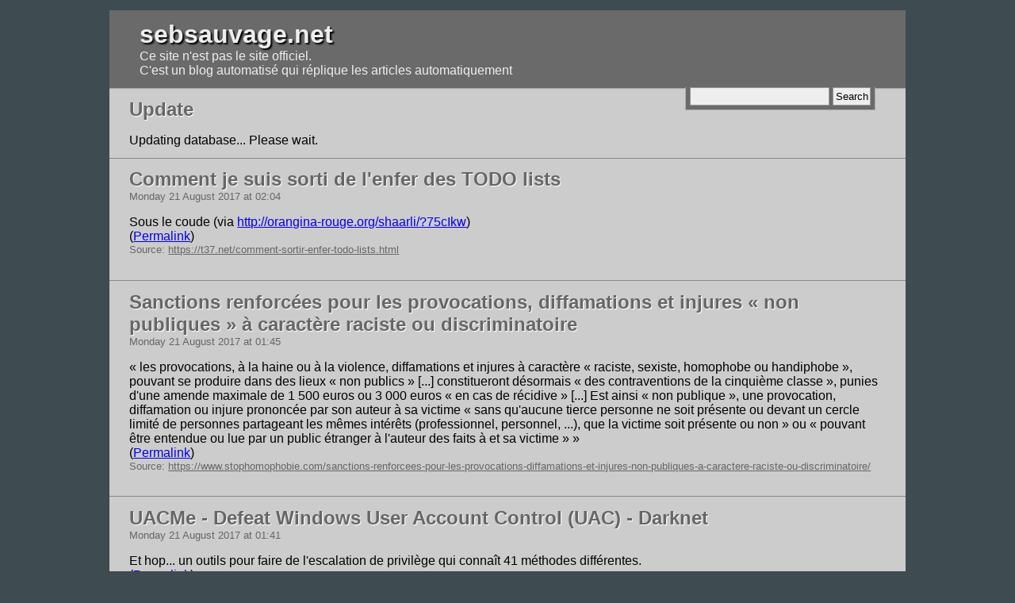

--- FILE ---
content_type: text/html; charset=UTF-8
request_url: http://www.dotmana.com/streisand/sebsauvage/?1027
body_size: 15511
content:

<!DOCTYPE html PUBLIC "-//W3C//DTD XHTML 1.0 Strict//EN" "http://www.w3.org/TR/xhtml1/DTD/xhtml1-strict.dtd">
<html xmlns="http://www.w3.org/1999/xhtml">
<head>
    <meta http-equiv="Content-Type" content="text/html; charset=UTF-8" />
    <title>sebsauvage.net</title>
    <link rel="canonical" href="http://www.sebsauvage.net" />
    <link rel="alternate" type="application/rss+xml" title="RSS Feed" href="?feed" />
    <style type="text/css" media="screen,projection">
    
    * { margin: 0; padding: 0; }
    body { font-family:"Trebuchet MS",Verdana,Arial,Helvetica,sans-serif; background-color: #3E4B50; padding: 1%; color: #000; }
    img { max-width: 100%; height: auto; }
    .header h1 { text-shadow: 2px 2px 2px #000; }
    .header h1 a { text-decoration: none; color: #eee; }
    .header { padding: 1% 3%; color: #eee; margin: 0 10%; border-bottom: 1px solid #aaa; background: #6A6A6A; }
    .header p a { color: #bbb; }
    .header p a:hover { color:#FFFFC9; text-decoration:none;}
    .article .title h2 { margin: 0; color:#666; text-shadow: 1px 1px 1px #fff; }
    .article .title h2 a { color:#666; text-decoration:none; }
    .article .title h2 a:hover { color:#403976; }
    .pagination { margin: 0 10%;  padding: 1% 2%; background: #6A6A6A; }
    .pagination b { font-size: 1.2em; color: #ffffc9; }
    .pagination a { color:#ccc; margin: 0 0.5em; }
    .pagination a:hover { color:#FFFFC9; }
    .article { margin: 0 10%; padding: 1% 2%; background: #ccc; border-bottom: 1px solid #888; }
    .article h4 { font-weight: normal; font-size: small; color: #666; }
    .article .title { margin-bottom: 1em; }
    .article .source { font-size: 0.8em; color: #666; }
    .article .source a { color: #666; }
    .searchForm { float:right; background: #6a6a6a; border: 1px solid #aaa; border-top: none; padding: 0 0.3em 0.3em; margin-top: 1.3%; }
    .searchForm input { padding: 0.2em; border: 1px solid #999; background: #eee; color: #000; }
    .footer { text-align:center; font-size: small; color:#aaa; clear: both; }
    .footer a { color:#ccc; }
    .footer a:hover { color:#FFFFC9; }
    .content ul, .content ol { margin-left: 2em; }
    .content h1, .content h2, .content h3, .content h4, .content h5, .content h6,
        .content ul, .content ol, .content p, .content object, .content div, .content blockquote,
        .content dl, .content pre { margin-bottom: 0.8em; }
    .content pre, .content blockquote { background: #ddd; border: 1px solid #999; padding: 0.2em; max-width: 100%; overflow: auto; }
    .content h1 { font-size: 1.5em; }
    .content h2 { font-size: 1.4em; }
    .result h3 a { color: darkblue; text-decoration: none; text-shadow: 1px 1px 1px #fff; }
    #error { position: fixed; top: 0; left: 0; right: 0; padding: 1%; background: #fff; border-bottom: 2px solid red; color: darkred; }
    </style>
</head>
<body>
<div class="header">
    <h1><a href="http://www.dotmana.com/streisand/sebsauvage/">sebsauvage.net</a></h1><p>Ce site n'est pas le site officiel.<br />
C'est un blog automatisé qui réplique les articles automatiquement</p>
    <form method="get" action="http://www.dotmana.com/streisand/sebsauvage/" class="searchForm">
    <div>
        <input type="text" name="q" value="" />
        <input type="submit" value="Search" />
    </div>
    </form>
</div>

    <div class="article">
        <div class="title">
            <h2>Update</h2>
        </div>
        <div class="content" id="update">
            Updating database... Please wait.
        </div>
    </div>
    <div class="article">
        <div class="title">
            <h2><a href="http://www.dotmana.com/streisand/sebsauvage/?Comment-je-suis-sorti-de-l-enfer-des-TODO-lists">Comment je suis sorti de l'enfer des TODO lists</a></h2>
            <h4>Monday 21 August 2017 at 02:04</h4>
        </div>
        <div class="content">Sous le coude (via <a href="http://orangina-rouge.org/shaarli/?75cIkw" rel="nofollow">http://orangina-rouge.org/shaarli/?75cIkw</a>)<br>(<a href="http://sebsauvage.net/links/?rfdFlA">Permalink</a>)</div>
        <p class="source">Source: <a href="https://t37.net/comment-sortir-enfer-todo-lists.html">https://t37.net/comment-sortir-enfer-todo-lists.html</a></p>
        <br style="clear: both;" />
    </div>
    <div class="article">
        <div class="title">
            <h2><a href="http://www.dotmana.com/streisand/sebsauvage/?2017-08-24-">Sanctions renforcées pour les provocations, diffamations et injures « non publiques » à caractère raciste ou discriminatoire</a></h2>
            <h4>Monday 21 August 2017 at 01:45</h4>
        </div>
        <div class="content">« les provocations, à la haine ou à la violence, diffamations et injures à caractère « raciste, sexiste, homophobe ou handiphobe », pouvant se produire dans des lieux « non publics » [...] constitueront désormais « des contraventions de la cinquième classe », punies d'une amende maximale de 1 500 euros ou 3 000 euros « en cas de récidive » [...] Est ainsi « non publique », une provocation, diffamation ou injure prononcée par son auteur à sa victime « sans qu'aucune tierce personne ne soit présente ou devant un cercle limité de personnes partageant les mêmes intérêts (professionnel, personnel, ...), que la victime soit présente ou non » ou « pouvant être entendue ou lue par un public étranger à l'auteur des faits à et sa victime » »<br>(<a href="http://sebsauvage.net/links/?WkDd-A">Permalink</a>)</div>
        <p class="source">Source: <a href="https://www.stophomophobie.com/sanctions-renforcees-pour-les-provocations-diffamations-et-injures-non-publiques-a-caractere-raciste-ou-discriminatoire/">https://www.stophomophobie.com/sanctions-renforcees-pour-les-provocations-diffamations-et-injures-non-publiques-a-caractere-raciste-ou-discriminatoire/</a></p>
        <br style="clear: both;" />
    </div>
    <div class="article">
        <div class="title">
            <h2><a href="http://www.dotmana.com/streisand/sebsauvage/?UACMe-Defeat-Windows-User-Account-Control-(UAC)-Darknet">UACMe - Defeat Windows User Account Control (UAC) - Darknet</a></h2>
            <h4>Monday 21 August 2017 at 01:41</h4>
        </div>
        <div class="content">Et hop... un outils pour faire de l'escalation de privilège qui connaît 41 méthodes différentes.<br>(<a href="http://sebsauvage.net/links/?UgDvAA">Permalink</a>)</div>
        <p class="source">Source: <a href="https://www.darknet.org.uk/2017/08/uacme-defeat-windows-user-account-control-uac/">https://www.darknet.org.uk/2017/08/uacme-defeat-windows-user-account-control-uac/</a></p>
        <br style="clear: both;" />
    </div>
    <div class="article">
        <div class="title">
            <h2><a href="http://www.dotmana.com/streisand/sebsauvage/?Looks-like-GOG-Galaxy-won-t-come-to-Linux-any-time-soon-as-it-s-not">Looks like GOG Galaxy won't come to Linux any time soon, as it's &quot;not a priority&quot; | GamingOnLinux</a></h2>
            <h4>Monday 21 August 2017 at 01:40</h4>
        </div>
        <div class="content">Bon ben on est pas prêts de voir un client GOG Galaxy pour Linux.<br />
(C'était censé être l'équivalent de Steam, mais pour <a href="https://gog.com" rel="nofollow">https://gog.com</a>)<br />
Dommage :-|<br>(<a href="http://sebsauvage.net/links/?wV5n_g">Permalink</a>)</div>
        <p class="source">Source: <a href="https://www.gamingonlinux.com/articles/looks-like-gog-galaxy-wont-come-to-linux-any-time-soon-as-its-not-a-priority.10183">https://www.gamingonlinux.com/articles/looks-like-gog-galaxy-wont-come-to-linux-any-time-soon-as-its-not-a-priority.10183</a></p>
        <br style="clear: both;" />
    </div>
    <div class="article">
        <div class="title">
            <h2><a href="http://www.dotmana.com/streisand/sebsauvage/?Why-We-Terminated-Daily-Stormer">Why We Terminated Daily Stormer</a></h2>
            <h4>Friday 18 August 2017 at 03:19</h4>
        </div>
        <div class="content">Article sur le blog de CloudFlare expliquant leur décision de ne plus servir un site fasciste. <br />
Au delà de ce sujet, on notera cette phrase : &quot;For context, Cloudflare currently handles around 10% of Internet requests.&quot; <br />
<br />
Donc 10% du trafic Web mondial passe par CloudFlare (!). C'est énorme.<br>(<a href="http://sebsauvage.net/links/?0tVjdw">Permalink</a>)</div>
        <p class="source">Source: <a href="https://blog.cloudflare.com/why-we-terminated-daily-stormer/">https://blog.cloudflare.com/why-we-terminated-daily-stormer/</a></p>
        <br style="clear: both;" />
    </div>
    <div class="article">
        <div class="title">
            <h2><a href="http://www.dotmana.com/streisand/sebsauvage/?L-arme-secrète-de-Facebook-pour-épier-ses-concurrents-(grâce-à-v">L’arme secrète de Facebook pour épier ses concurrents (grâce à vous)</a></h2>
            <h4>Tuesday 15 August 2017 at 16:35</h4>
        </div>
        <div class="content">Facebook a racheté discrètement en 2013 un service de VPN gratuit pour Android et iPhone. Ils inspectent toutes les données d'utilisation pour décoder les habitudes des internautes et les tendances. <br />
C'est à partir de ces informations que Facebook aurait - par exemple - décidé de racheter WhatsApp.<br>(<a href="http://sebsauvage.net/links/?6NyJBw">Permalink</a>)</div>
        <p class="source">Source: <a href="http://www.01net.com/actualites/l-arme-secrete-de-facebook-pour-epier-ses-concurrents-grace-a-vous-1235791.html">http://www.01net.com/actualites/l-arme-secrete-de-facebook-pour-epier-ses-concurrents-grace-a-vous-1235791.html</a></p>
        <br style="clear: both;" />
    </div>
    <div class="article">
        <div class="title">
            <h2><a href="http://www.dotmana.com/streisand/sebsauvage/?Le-hot-water-challenge-le-nouveau-défi-viral-qui-peut-tuer">Le &quot;hot water challenge&quot;, le nouveau défi viral qui peut tuer</a></h2>
            <h4>Tuesday 15 August 2017 at 03:55</h4>
        </div>
        <div class="content">Mais c'est pas possible ! Comment peut-on être assez CON pour balancer de l'eau bouillante sur le visage d'un ami &quot;pour faire une blague&quot; ? <br />
(via <a href="https://framapiaf.org/@marnic/2124345" rel="nofollow">https://framapiaf.org/@marnic/2124345</a>)<br>(<a href="http://sebsauvage.net/links/?ROFDNQ">Permalink</a>)</div>
        <p class="source">Source: <a href="https://www.franceinter.fr/societe/le-hot-water-challenge-le-nouveau-defi-viral-qui">https://www.franceinter.fr/societe/le-hot-water-challenge-le-nouveau-defi-viral-qui</a></p>
        <br style="clear: both;" />
    </div>
    <div class="article">
        <div class="title">
            <h2><a href="http://www.dotmana.com/streisand/sebsauvage/?Worldbuilding-Atomic-Rockets">Worldbuilding - Atomic Rockets</a></h2>
            <h4>Saturday 12 August 2017 at 13:34</h4>
        </div>
        <div class="content">Comment construire *scientifiquement* un monde crédible pour votre futur œuvre de science-fiction. <br />
Le soucis du détail est absolument dingue. °o°<br>(<a href="http://sebsauvage.net/links/?bqushQ">Permalink</a>)</div>
        <p class="source">Source: <a href="http://www.projectrho.com/public_html/rocket/worldbuilding.php">http://www.projectrho.com/public_html/rocket/worldbuilding.php</a></p>
        <br style="clear: both;" />
    </div>
    <div class="article">
        <div class="title">
            <h2><a href="http://www.dotmana.com/streisand/sebsauvage/?AllTube-Download">AllTube Download</a></h2>
            <h4>Friday 11 August 2017 at 14:45</h4>
        </div>
        <div class="content">Besoin de télécharger une vidéo de YouTube, DailyMotion, Vimeo ou autre ? <br />
Voici une service en ligne bien pratique (surtout quand on ne peut pas installer soi-même le logiciel YouTube-dl)<br />
Liste des sites supportés : <a href="https://yt-dl.unixcorn.org/extractors" rel="nofollow">https://yt-dl.unixcorn.org/extractors</a><br>(<a href="http://sebsauvage.net/links/?_J7fag">Permalink</a>)</div>
        <p class="source">Source: <a href="https://yt-dl.unixcorn.org/">https://yt-dl.unixcorn.org/</a></p>
        <br style="clear: both;" />
    </div>
    <div class="article">
        <div class="title">
            <h2><a href="http://www.dotmana.com/streisand/sebsauvage/?mylolface-lol-rage-faces">mylolface lol rage faces</a></h2>
            <h4>Friday 11 August 2017 at 08:55</h4>
        </div>
        <div class="content">Visages pour les memes.<br />
EDIT: Parce que c'était plus pratique, j'ai tout copié dans ma galerie: <a href="http://sebsauvage.net/galerie/?dir=faces" rel="nofollow">http://sebsauvage.net/galerie/?dir=faces</a><br>(<a href="http://sebsauvage.net/links/?2F_P-Q">Permalink</a>)</div>
        <p class="source">Source: <a href="http://mylolface.com/">http://mylolface.com/</a></p>
        <br style="clear: both;" />
    </div><div class="pagination"><a href="http://www.dotmana.com/streisand/sebsauvage/?1026">&larr; Newer</a> <a href="http://www.dotmana.com/streisand/sebsauvage/?1">1</a> <a href="http://www.dotmana.com/streisand/sebsauvage/?2">2</a> <a href="http://www.dotmana.com/streisand/sebsauvage/?3">3</a> <a href="http://www.dotmana.com/streisand/sebsauvage/?4">4</a> <a href="http://www.dotmana.com/streisand/sebsauvage/?5">5</a> <a href="http://www.dotmana.com/streisand/sebsauvage/?6">6</a> <a href="http://www.dotmana.com/streisand/sebsauvage/?7">7</a> <a href="http://www.dotmana.com/streisand/sebsauvage/?8">8</a> <a href="http://www.dotmana.com/streisand/sebsauvage/?9">9</a> <a href="http://www.dotmana.com/streisand/sebsauvage/?10">10</a> <a href="http://www.dotmana.com/streisand/sebsauvage/?11">11</a> <a href="http://www.dotmana.com/streisand/sebsauvage/?12">12</a> <a href="http://www.dotmana.com/streisand/sebsauvage/?13">13</a> <a href="http://www.dotmana.com/streisand/sebsauvage/?14">14</a> <a href="http://www.dotmana.com/streisand/sebsauvage/?15">15</a> <a href="http://www.dotmana.com/streisand/sebsauvage/?16">16</a> <a href="http://www.dotmana.com/streisand/sebsauvage/?17">17</a> <a href="http://www.dotmana.com/streisand/sebsauvage/?18">18</a> <a href="http://www.dotmana.com/streisand/sebsauvage/?19">19</a> <a href="http://www.dotmana.com/streisand/sebsauvage/?20">20</a> <a href="http://www.dotmana.com/streisand/sebsauvage/?21">21</a> <a href="http://www.dotmana.com/streisand/sebsauvage/?22">22</a> <a href="http://www.dotmana.com/streisand/sebsauvage/?23">23</a> <a href="http://www.dotmana.com/streisand/sebsauvage/?24">24</a> <a href="http://www.dotmana.com/streisand/sebsauvage/?25">25</a> <a href="http://www.dotmana.com/streisand/sebsauvage/?26">26</a> <a href="http://www.dotmana.com/streisand/sebsauvage/?27">27</a> <a href="http://www.dotmana.com/streisand/sebsauvage/?28">28</a> <a href="http://www.dotmana.com/streisand/sebsauvage/?29">29</a> <a href="http://www.dotmana.com/streisand/sebsauvage/?30">30</a> <a href="http://www.dotmana.com/streisand/sebsauvage/?31">31</a> <a href="http://www.dotmana.com/streisand/sebsauvage/?32">32</a> <a href="http://www.dotmana.com/streisand/sebsauvage/?33">33</a> <a href="http://www.dotmana.com/streisand/sebsauvage/?34">34</a> <a href="http://www.dotmana.com/streisand/sebsauvage/?35">35</a> <a href="http://www.dotmana.com/streisand/sebsauvage/?36">36</a> <a href="http://www.dotmana.com/streisand/sebsauvage/?37">37</a> <a href="http://www.dotmana.com/streisand/sebsauvage/?38">38</a> <a href="http://www.dotmana.com/streisand/sebsauvage/?39">39</a> <a href="http://www.dotmana.com/streisand/sebsauvage/?40">40</a> <a href="http://www.dotmana.com/streisand/sebsauvage/?41">41</a> <a href="http://www.dotmana.com/streisand/sebsauvage/?42">42</a> <a href="http://www.dotmana.com/streisand/sebsauvage/?43">43</a> <a href="http://www.dotmana.com/streisand/sebsauvage/?44">44</a> <a href="http://www.dotmana.com/streisand/sebsauvage/?45">45</a> <a href="http://www.dotmana.com/streisand/sebsauvage/?46">46</a> <a href="http://www.dotmana.com/streisand/sebsauvage/?47">47</a> <a href="http://www.dotmana.com/streisand/sebsauvage/?48">48</a> <a href="http://www.dotmana.com/streisand/sebsauvage/?49">49</a> <a href="http://www.dotmana.com/streisand/sebsauvage/?50">50</a> <a href="http://www.dotmana.com/streisand/sebsauvage/?51">51</a> <a href="http://www.dotmana.com/streisand/sebsauvage/?52">52</a> <a href="http://www.dotmana.com/streisand/sebsauvage/?53">53</a> <a href="http://www.dotmana.com/streisand/sebsauvage/?54">54</a> <a href="http://www.dotmana.com/streisand/sebsauvage/?55">55</a> <a href="http://www.dotmana.com/streisand/sebsauvage/?56">56</a> <a href="http://www.dotmana.com/streisand/sebsauvage/?57">57</a> <a href="http://www.dotmana.com/streisand/sebsauvage/?58">58</a> <a href="http://www.dotmana.com/streisand/sebsauvage/?59">59</a> <a href="http://www.dotmana.com/streisand/sebsauvage/?60">60</a> <a href="http://www.dotmana.com/streisand/sebsauvage/?61">61</a> <a href="http://www.dotmana.com/streisand/sebsauvage/?62">62</a> <a href="http://www.dotmana.com/streisand/sebsauvage/?63">63</a> <a href="http://www.dotmana.com/streisand/sebsauvage/?64">64</a> <a href="http://www.dotmana.com/streisand/sebsauvage/?65">65</a> <a href="http://www.dotmana.com/streisand/sebsauvage/?66">66</a> <a href="http://www.dotmana.com/streisand/sebsauvage/?67">67</a> <a href="http://www.dotmana.com/streisand/sebsauvage/?68">68</a> <a href="http://www.dotmana.com/streisand/sebsauvage/?69">69</a> <a href="http://www.dotmana.com/streisand/sebsauvage/?70">70</a> <a href="http://www.dotmana.com/streisand/sebsauvage/?71">71</a> <a href="http://www.dotmana.com/streisand/sebsauvage/?72">72</a> <a href="http://www.dotmana.com/streisand/sebsauvage/?73">73</a> <a href="http://www.dotmana.com/streisand/sebsauvage/?74">74</a> <a href="http://www.dotmana.com/streisand/sebsauvage/?75">75</a> <a href="http://www.dotmana.com/streisand/sebsauvage/?76">76</a> <a href="http://www.dotmana.com/streisand/sebsauvage/?77">77</a> <a href="http://www.dotmana.com/streisand/sebsauvage/?78">78</a> <a href="http://www.dotmana.com/streisand/sebsauvage/?79">79</a> <a href="http://www.dotmana.com/streisand/sebsauvage/?80">80</a> <a href="http://www.dotmana.com/streisand/sebsauvage/?81">81</a> <a href="http://www.dotmana.com/streisand/sebsauvage/?82">82</a> <a href="http://www.dotmana.com/streisand/sebsauvage/?83">83</a> <a href="http://www.dotmana.com/streisand/sebsauvage/?84">84</a> <a href="http://www.dotmana.com/streisand/sebsauvage/?85">85</a> <a href="http://www.dotmana.com/streisand/sebsauvage/?86">86</a> <a href="http://www.dotmana.com/streisand/sebsauvage/?87">87</a> <a href="http://www.dotmana.com/streisand/sebsauvage/?88">88</a> <a href="http://www.dotmana.com/streisand/sebsauvage/?89">89</a> <a href="http://www.dotmana.com/streisand/sebsauvage/?90">90</a> <a href="http://www.dotmana.com/streisand/sebsauvage/?91">91</a> <a href="http://www.dotmana.com/streisand/sebsauvage/?92">92</a> <a href="http://www.dotmana.com/streisand/sebsauvage/?93">93</a> <a href="http://www.dotmana.com/streisand/sebsauvage/?94">94</a> <a href="http://www.dotmana.com/streisand/sebsauvage/?95">95</a> <a href="http://www.dotmana.com/streisand/sebsauvage/?96">96</a> <a href="http://www.dotmana.com/streisand/sebsauvage/?97">97</a> <a href="http://www.dotmana.com/streisand/sebsauvage/?98">98</a> <a href="http://www.dotmana.com/streisand/sebsauvage/?99">99</a> <a href="http://www.dotmana.com/streisand/sebsauvage/?100">100</a> <a href="http://www.dotmana.com/streisand/sebsauvage/?101">101</a> <a href="http://www.dotmana.com/streisand/sebsauvage/?102">102</a> <a href="http://www.dotmana.com/streisand/sebsauvage/?103">103</a> <a href="http://www.dotmana.com/streisand/sebsauvage/?104">104</a> <a href="http://www.dotmana.com/streisand/sebsauvage/?105">105</a> <a href="http://www.dotmana.com/streisand/sebsauvage/?106">106</a> <a href="http://www.dotmana.com/streisand/sebsauvage/?107">107</a> <a href="http://www.dotmana.com/streisand/sebsauvage/?108">108</a> <a href="http://www.dotmana.com/streisand/sebsauvage/?109">109</a> <a href="http://www.dotmana.com/streisand/sebsauvage/?110">110</a> <a href="http://www.dotmana.com/streisand/sebsauvage/?111">111</a> <a href="http://www.dotmana.com/streisand/sebsauvage/?112">112</a> <a href="http://www.dotmana.com/streisand/sebsauvage/?113">113</a> <a href="http://www.dotmana.com/streisand/sebsauvage/?114">114</a> <a href="http://www.dotmana.com/streisand/sebsauvage/?115">115</a> <a href="http://www.dotmana.com/streisand/sebsauvage/?116">116</a> <a href="http://www.dotmana.com/streisand/sebsauvage/?117">117</a> <a href="http://www.dotmana.com/streisand/sebsauvage/?118">118</a> <a href="http://www.dotmana.com/streisand/sebsauvage/?119">119</a> <a href="http://www.dotmana.com/streisand/sebsauvage/?120">120</a> <a href="http://www.dotmana.com/streisand/sebsauvage/?121">121</a> <a href="http://www.dotmana.com/streisand/sebsauvage/?122">122</a> <a href="http://www.dotmana.com/streisand/sebsauvage/?123">123</a> <a href="http://www.dotmana.com/streisand/sebsauvage/?124">124</a> <a href="http://www.dotmana.com/streisand/sebsauvage/?125">125</a> <a href="http://www.dotmana.com/streisand/sebsauvage/?126">126</a> <a href="http://www.dotmana.com/streisand/sebsauvage/?127">127</a> <a href="http://www.dotmana.com/streisand/sebsauvage/?128">128</a> <a href="http://www.dotmana.com/streisand/sebsauvage/?129">129</a> <a href="http://www.dotmana.com/streisand/sebsauvage/?130">130</a> <a href="http://www.dotmana.com/streisand/sebsauvage/?131">131</a> <a href="http://www.dotmana.com/streisand/sebsauvage/?132">132</a> <a href="http://www.dotmana.com/streisand/sebsauvage/?133">133</a> <a href="http://www.dotmana.com/streisand/sebsauvage/?134">134</a> <a href="http://www.dotmana.com/streisand/sebsauvage/?135">135</a> <a href="http://www.dotmana.com/streisand/sebsauvage/?136">136</a> <a href="http://www.dotmana.com/streisand/sebsauvage/?137">137</a> <a href="http://www.dotmana.com/streisand/sebsauvage/?138">138</a> <a href="http://www.dotmana.com/streisand/sebsauvage/?139">139</a> <a href="http://www.dotmana.com/streisand/sebsauvage/?140">140</a> <a href="http://www.dotmana.com/streisand/sebsauvage/?141">141</a> <a href="http://www.dotmana.com/streisand/sebsauvage/?142">142</a> <a href="http://www.dotmana.com/streisand/sebsauvage/?143">143</a> <a href="http://www.dotmana.com/streisand/sebsauvage/?144">144</a> <a href="http://www.dotmana.com/streisand/sebsauvage/?145">145</a> <a href="http://www.dotmana.com/streisand/sebsauvage/?146">146</a> <a href="http://www.dotmana.com/streisand/sebsauvage/?147">147</a> <a href="http://www.dotmana.com/streisand/sebsauvage/?148">148</a> <a href="http://www.dotmana.com/streisand/sebsauvage/?149">149</a> <a href="http://www.dotmana.com/streisand/sebsauvage/?150">150</a> <a href="http://www.dotmana.com/streisand/sebsauvage/?151">151</a> <a href="http://www.dotmana.com/streisand/sebsauvage/?152">152</a> <a href="http://www.dotmana.com/streisand/sebsauvage/?153">153</a> <a href="http://www.dotmana.com/streisand/sebsauvage/?154">154</a> <a href="http://www.dotmana.com/streisand/sebsauvage/?155">155</a> <a href="http://www.dotmana.com/streisand/sebsauvage/?156">156</a> <a href="http://www.dotmana.com/streisand/sebsauvage/?157">157</a> <a href="http://www.dotmana.com/streisand/sebsauvage/?158">158</a> <a href="http://www.dotmana.com/streisand/sebsauvage/?159">159</a> <a href="http://www.dotmana.com/streisand/sebsauvage/?160">160</a> <a href="http://www.dotmana.com/streisand/sebsauvage/?161">161</a> <a href="http://www.dotmana.com/streisand/sebsauvage/?162">162</a> <a href="http://www.dotmana.com/streisand/sebsauvage/?163">163</a> <a href="http://www.dotmana.com/streisand/sebsauvage/?164">164</a> <a href="http://www.dotmana.com/streisand/sebsauvage/?165">165</a> <a href="http://www.dotmana.com/streisand/sebsauvage/?166">166</a> <a href="http://www.dotmana.com/streisand/sebsauvage/?167">167</a> <a href="http://www.dotmana.com/streisand/sebsauvage/?168">168</a> <a href="http://www.dotmana.com/streisand/sebsauvage/?169">169</a> <a href="http://www.dotmana.com/streisand/sebsauvage/?170">170</a> <a href="http://www.dotmana.com/streisand/sebsauvage/?171">171</a> <a href="http://www.dotmana.com/streisand/sebsauvage/?172">172</a> <a href="http://www.dotmana.com/streisand/sebsauvage/?173">173</a> <a href="http://www.dotmana.com/streisand/sebsauvage/?174">174</a> <a href="http://www.dotmana.com/streisand/sebsauvage/?175">175</a> <a href="http://www.dotmana.com/streisand/sebsauvage/?176">176</a> <a href="http://www.dotmana.com/streisand/sebsauvage/?177">177</a> <a href="http://www.dotmana.com/streisand/sebsauvage/?178">178</a> <a href="http://www.dotmana.com/streisand/sebsauvage/?179">179</a> <a href="http://www.dotmana.com/streisand/sebsauvage/?180">180</a> <a href="http://www.dotmana.com/streisand/sebsauvage/?181">181</a> <a href="http://www.dotmana.com/streisand/sebsauvage/?182">182</a> <a href="http://www.dotmana.com/streisand/sebsauvage/?183">183</a> <a href="http://www.dotmana.com/streisand/sebsauvage/?184">184</a> <a href="http://www.dotmana.com/streisand/sebsauvage/?185">185</a> <a href="http://www.dotmana.com/streisand/sebsauvage/?186">186</a> <a href="http://www.dotmana.com/streisand/sebsauvage/?187">187</a> <a href="http://www.dotmana.com/streisand/sebsauvage/?188">188</a> <a href="http://www.dotmana.com/streisand/sebsauvage/?189">189</a> <a href="http://www.dotmana.com/streisand/sebsauvage/?190">190</a> <a href="http://www.dotmana.com/streisand/sebsauvage/?191">191</a> <a href="http://www.dotmana.com/streisand/sebsauvage/?192">192</a> <a href="http://www.dotmana.com/streisand/sebsauvage/?193">193</a> <a href="http://www.dotmana.com/streisand/sebsauvage/?194">194</a> <a href="http://www.dotmana.com/streisand/sebsauvage/?195">195</a> <a href="http://www.dotmana.com/streisand/sebsauvage/?196">196</a> <a href="http://www.dotmana.com/streisand/sebsauvage/?197">197</a> <a href="http://www.dotmana.com/streisand/sebsauvage/?198">198</a> <a href="http://www.dotmana.com/streisand/sebsauvage/?199">199</a> <a href="http://www.dotmana.com/streisand/sebsauvage/?200">200</a> <a href="http://www.dotmana.com/streisand/sebsauvage/?201">201</a> <a href="http://www.dotmana.com/streisand/sebsauvage/?202">202</a> <a href="http://www.dotmana.com/streisand/sebsauvage/?203">203</a> <a href="http://www.dotmana.com/streisand/sebsauvage/?204">204</a> <a href="http://www.dotmana.com/streisand/sebsauvage/?205">205</a> <a href="http://www.dotmana.com/streisand/sebsauvage/?206">206</a> <a href="http://www.dotmana.com/streisand/sebsauvage/?207">207</a> <a href="http://www.dotmana.com/streisand/sebsauvage/?208">208</a> <a href="http://www.dotmana.com/streisand/sebsauvage/?209">209</a> <a href="http://www.dotmana.com/streisand/sebsauvage/?210">210</a> <a href="http://www.dotmana.com/streisand/sebsauvage/?211">211</a> <a href="http://www.dotmana.com/streisand/sebsauvage/?212">212</a> <a href="http://www.dotmana.com/streisand/sebsauvage/?213">213</a> <a href="http://www.dotmana.com/streisand/sebsauvage/?214">214</a> <a href="http://www.dotmana.com/streisand/sebsauvage/?215">215</a> <a href="http://www.dotmana.com/streisand/sebsauvage/?216">216</a> <a href="http://www.dotmana.com/streisand/sebsauvage/?217">217</a> <a href="http://www.dotmana.com/streisand/sebsauvage/?218">218</a> <a href="http://www.dotmana.com/streisand/sebsauvage/?219">219</a> <a href="http://www.dotmana.com/streisand/sebsauvage/?220">220</a> <a href="http://www.dotmana.com/streisand/sebsauvage/?221">221</a> <a href="http://www.dotmana.com/streisand/sebsauvage/?222">222</a> <a href="http://www.dotmana.com/streisand/sebsauvage/?223">223</a> <a href="http://www.dotmana.com/streisand/sebsauvage/?224">224</a> <a href="http://www.dotmana.com/streisand/sebsauvage/?225">225</a> <a href="http://www.dotmana.com/streisand/sebsauvage/?226">226</a> <a href="http://www.dotmana.com/streisand/sebsauvage/?227">227</a> <a href="http://www.dotmana.com/streisand/sebsauvage/?228">228</a> <a href="http://www.dotmana.com/streisand/sebsauvage/?229">229</a> <a href="http://www.dotmana.com/streisand/sebsauvage/?230">230</a> <a href="http://www.dotmana.com/streisand/sebsauvage/?231">231</a> <a href="http://www.dotmana.com/streisand/sebsauvage/?232">232</a> <a href="http://www.dotmana.com/streisand/sebsauvage/?233">233</a> <a href="http://www.dotmana.com/streisand/sebsauvage/?234">234</a> <a href="http://www.dotmana.com/streisand/sebsauvage/?235">235</a> <a href="http://www.dotmana.com/streisand/sebsauvage/?236">236</a> <a href="http://www.dotmana.com/streisand/sebsauvage/?237">237</a> <a href="http://www.dotmana.com/streisand/sebsauvage/?238">238</a> <a href="http://www.dotmana.com/streisand/sebsauvage/?239">239</a> <a href="http://www.dotmana.com/streisand/sebsauvage/?240">240</a> <a href="http://www.dotmana.com/streisand/sebsauvage/?241">241</a> <a href="http://www.dotmana.com/streisand/sebsauvage/?242">242</a> <a href="http://www.dotmana.com/streisand/sebsauvage/?243">243</a> <a href="http://www.dotmana.com/streisand/sebsauvage/?244">244</a> <a href="http://www.dotmana.com/streisand/sebsauvage/?245">245</a> <a href="http://www.dotmana.com/streisand/sebsauvage/?246">246</a> <a href="http://www.dotmana.com/streisand/sebsauvage/?247">247</a> <a href="http://www.dotmana.com/streisand/sebsauvage/?248">248</a> <a href="http://www.dotmana.com/streisand/sebsauvage/?249">249</a> <a href="http://www.dotmana.com/streisand/sebsauvage/?250">250</a> <a href="http://www.dotmana.com/streisand/sebsauvage/?251">251</a> <a href="http://www.dotmana.com/streisand/sebsauvage/?252">252</a> <a href="http://www.dotmana.com/streisand/sebsauvage/?253">253</a> <a href="http://www.dotmana.com/streisand/sebsauvage/?254">254</a> <a href="http://www.dotmana.com/streisand/sebsauvage/?255">255</a> <a href="http://www.dotmana.com/streisand/sebsauvage/?256">256</a> <a href="http://www.dotmana.com/streisand/sebsauvage/?257">257</a> <a href="http://www.dotmana.com/streisand/sebsauvage/?258">258</a> <a href="http://www.dotmana.com/streisand/sebsauvage/?259">259</a> <a href="http://www.dotmana.com/streisand/sebsauvage/?260">260</a> <a href="http://www.dotmana.com/streisand/sebsauvage/?261">261</a> <a href="http://www.dotmana.com/streisand/sebsauvage/?262">262</a> <a href="http://www.dotmana.com/streisand/sebsauvage/?263">263</a> <a href="http://www.dotmana.com/streisand/sebsauvage/?264">264</a> <a href="http://www.dotmana.com/streisand/sebsauvage/?265">265</a> <a href="http://www.dotmana.com/streisand/sebsauvage/?266">266</a> <a href="http://www.dotmana.com/streisand/sebsauvage/?267">267</a> <a href="http://www.dotmana.com/streisand/sebsauvage/?268">268</a> <a href="http://www.dotmana.com/streisand/sebsauvage/?269">269</a> <a href="http://www.dotmana.com/streisand/sebsauvage/?270">270</a> <a href="http://www.dotmana.com/streisand/sebsauvage/?271">271</a> <a href="http://www.dotmana.com/streisand/sebsauvage/?272">272</a> <a href="http://www.dotmana.com/streisand/sebsauvage/?273">273</a> <a href="http://www.dotmana.com/streisand/sebsauvage/?274">274</a> <a href="http://www.dotmana.com/streisand/sebsauvage/?275">275</a> <a href="http://www.dotmana.com/streisand/sebsauvage/?276">276</a> <a href="http://www.dotmana.com/streisand/sebsauvage/?277">277</a> <a href="http://www.dotmana.com/streisand/sebsauvage/?278">278</a> <a href="http://www.dotmana.com/streisand/sebsauvage/?279">279</a> <a href="http://www.dotmana.com/streisand/sebsauvage/?280">280</a> <a href="http://www.dotmana.com/streisand/sebsauvage/?281">281</a> <a href="http://www.dotmana.com/streisand/sebsauvage/?282">282</a> <a href="http://www.dotmana.com/streisand/sebsauvage/?283">283</a> <a href="http://www.dotmana.com/streisand/sebsauvage/?284">284</a> <a href="http://www.dotmana.com/streisand/sebsauvage/?285">285</a> <a href="http://www.dotmana.com/streisand/sebsauvage/?286">286</a> <a href="http://www.dotmana.com/streisand/sebsauvage/?287">287</a> <a href="http://www.dotmana.com/streisand/sebsauvage/?288">288</a> <a href="http://www.dotmana.com/streisand/sebsauvage/?289">289</a> <a href="http://www.dotmana.com/streisand/sebsauvage/?290">290</a> <a href="http://www.dotmana.com/streisand/sebsauvage/?291">291</a> <a href="http://www.dotmana.com/streisand/sebsauvage/?292">292</a> <a href="http://www.dotmana.com/streisand/sebsauvage/?293">293</a> <a href="http://www.dotmana.com/streisand/sebsauvage/?294">294</a> <a href="http://www.dotmana.com/streisand/sebsauvage/?295">295</a> <a href="http://www.dotmana.com/streisand/sebsauvage/?296">296</a> <a href="http://www.dotmana.com/streisand/sebsauvage/?297">297</a> <a href="http://www.dotmana.com/streisand/sebsauvage/?298">298</a> <a href="http://www.dotmana.com/streisand/sebsauvage/?299">299</a> <a href="http://www.dotmana.com/streisand/sebsauvage/?300">300</a> <a href="http://www.dotmana.com/streisand/sebsauvage/?301">301</a> <a href="http://www.dotmana.com/streisand/sebsauvage/?302">302</a> <a href="http://www.dotmana.com/streisand/sebsauvage/?303">303</a> <a href="http://www.dotmana.com/streisand/sebsauvage/?304">304</a> <a href="http://www.dotmana.com/streisand/sebsauvage/?305">305</a> <a href="http://www.dotmana.com/streisand/sebsauvage/?306">306</a> <a href="http://www.dotmana.com/streisand/sebsauvage/?307">307</a> <a href="http://www.dotmana.com/streisand/sebsauvage/?308">308</a> <a href="http://www.dotmana.com/streisand/sebsauvage/?309">309</a> <a href="http://www.dotmana.com/streisand/sebsauvage/?310">310</a> <a href="http://www.dotmana.com/streisand/sebsauvage/?311">311</a> <a href="http://www.dotmana.com/streisand/sebsauvage/?312">312</a> <a href="http://www.dotmana.com/streisand/sebsauvage/?313">313</a> <a href="http://www.dotmana.com/streisand/sebsauvage/?314">314</a> <a href="http://www.dotmana.com/streisand/sebsauvage/?315">315</a> <a href="http://www.dotmana.com/streisand/sebsauvage/?316">316</a> <a href="http://www.dotmana.com/streisand/sebsauvage/?317">317</a> <a href="http://www.dotmana.com/streisand/sebsauvage/?318">318</a> <a href="http://www.dotmana.com/streisand/sebsauvage/?319">319</a> <a href="http://www.dotmana.com/streisand/sebsauvage/?320">320</a> <a href="http://www.dotmana.com/streisand/sebsauvage/?321">321</a> <a href="http://www.dotmana.com/streisand/sebsauvage/?322">322</a> <a href="http://www.dotmana.com/streisand/sebsauvage/?323">323</a> <a href="http://www.dotmana.com/streisand/sebsauvage/?324">324</a> <a href="http://www.dotmana.com/streisand/sebsauvage/?325">325</a> <a href="http://www.dotmana.com/streisand/sebsauvage/?326">326</a> <a href="http://www.dotmana.com/streisand/sebsauvage/?327">327</a> <a href="http://www.dotmana.com/streisand/sebsauvage/?328">328</a> <a href="http://www.dotmana.com/streisand/sebsauvage/?329">329</a> <a href="http://www.dotmana.com/streisand/sebsauvage/?330">330</a> <a href="http://www.dotmana.com/streisand/sebsauvage/?331">331</a> <a href="http://www.dotmana.com/streisand/sebsauvage/?332">332</a> <a href="http://www.dotmana.com/streisand/sebsauvage/?333">333</a> <a href="http://www.dotmana.com/streisand/sebsauvage/?334">334</a> <a href="http://www.dotmana.com/streisand/sebsauvage/?335">335</a> <a href="http://www.dotmana.com/streisand/sebsauvage/?336">336</a> <a href="http://www.dotmana.com/streisand/sebsauvage/?337">337</a> <a href="http://www.dotmana.com/streisand/sebsauvage/?338">338</a> <a href="http://www.dotmana.com/streisand/sebsauvage/?339">339</a> <a href="http://www.dotmana.com/streisand/sebsauvage/?340">340</a> <a href="http://www.dotmana.com/streisand/sebsauvage/?341">341</a> <a href="http://www.dotmana.com/streisand/sebsauvage/?342">342</a> <a href="http://www.dotmana.com/streisand/sebsauvage/?343">343</a> <a href="http://www.dotmana.com/streisand/sebsauvage/?344">344</a> <a href="http://www.dotmana.com/streisand/sebsauvage/?345">345</a> <a href="http://www.dotmana.com/streisand/sebsauvage/?346">346</a> <a href="http://www.dotmana.com/streisand/sebsauvage/?347">347</a> <a href="http://www.dotmana.com/streisand/sebsauvage/?348">348</a> <a href="http://www.dotmana.com/streisand/sebsauvage/?349">349</a> <a href="http://www.dotmana.com/streisand/sebsauvage/?350">350</a> <a href="http://www.dotmana.com/streisand/sebsauvage/?351">351</a> <a href="http://www.dotmana.com/streisand/sebsauvage/?352">352</a> <a href="http://www.dotmana.com/streisand/sebsauvage/?353">353</a> <a href="http://www.dotmana.com/streisand/sebsauvage/?354">354</a> <a href="http://www.dotmana.com/streisand/sebsauvage/?355">355</a> <a href="http://www.dotmana.com/streisand/sebsauvage/?356">356</a> <a href="http://www.dotmana.com/streisand/sebsauvage/?357">357</a> <a href="http://www.dotmana.com/streisand/sebsauvage/?358">358</a> <a href="http://www.dotmana.com/streisand/sebsauvage/?359">359</a> <a href="http://www.dotmana.com/streisand/sebsauvage/?360">360</a> <a href="http://www.dotmana.com/streisand/sebsauvage/?361">361</a> <a href="http://www.dotmana.com/streisand/sebsauvage/?362">362</a> <a href="http://www.dotmana.com/streisand/sebsauvage/?363">363</a> <a href="http://www.dotmana.com/streisand/sebsauvage/?364">364</a> <a href="http://www.dotmana.com/streisand/sebsauvage/?365">365</a> <a href="http://www.dotmana.com/streisand/sebsauvage/?366">366</a> <a href="http://www.dotmana.com/streisand/sebsauvage/?367">367</a> <a href="http://www.dotmana.com/streisand/sebsauvage/?368">368</a> <a href="http://www.dotmana.com/streisand/sebsauvage/?369">369</a> <a href="http://www.dotmana.com/streisand/sebsauvage/?370">370</a> <a href="http://www.dotmana.com/streisand/sebsauvage/?371">371</a> <a href="http://www.dotmana.com/streisand/sebsauvage/?372">372</a> <a href="http://www.dotmana.com/streisand/sebsauvage/?373">373</a> <a href="http://www.dotmana.com/streisand/sebsauvage/?374">374</a> <a href="http://www.dotmana.com/streisand/sebsauvage/?375">375</a> <a href="http://www.dotmana.com/streisand/sebsauvage/?376">376</a> <a href="http://www.dotmana.com/streisand/sebsauvage/?377">377</a> <a href="http://www.dotmana.com/streisand/sebsauvage/?378">378</a> <a href="http://www.dotmana.com/streisand/sebsauvage/?379">379</a> <a href="http://www.dotmana.com/streisand/sebsauvage/?380">380</a> <a href="http://www.dotmana.com/streisand/sebsauvage/?381">381</a> <a href="http://www.dotmana.com/streisand/sebsauvage/?382">382</a> <a href="http://www.dotmana.com/streisand/sebsauvage/?383">383</a> <a href="http://www.dotmana.com/streisand/sebsauvage/?384">384</a> <a href="http://www.dotmana.com/streisand/sebsauvage/?385">385</a> <a href="http://www.dotmana.com/streisand/sebsauvage/?386">386</a> <a href="http://www.dotmana.com/streisand/sebsauvage/?387">387</a> <a href="http://www.dotmana.com/streisand/sebsauvage/?388">388</a> <a href="http://www.dotmana.com/streisand/sebsauvage/?389">389</a> <a href="http://www.dotmana.com/streisand/sebsauvage/?390">390</a> <a href="http://www.dotmana.com/streisand/sebsauvage/?391">391</a> <a href="http://www.dotmana.com/streisand/sebsauvage/?392">392</a> <a href="http://www.dotmana.com/streisand/sebsauvage/?393">393</a> <a href="http://www.dotmana.com/streisand/sebsauvage/?394">394</a> <a href="http://www.dotmana.com/streisand/sebsauvage/?395">395</a> <a href="http://www.dotmana.com/streisand/sebsauvage/?396">396</a> <a href="http://www.dotmana.com/streisand/sebsauvage/?397">397</a> <a href="http://www.dotmana.com/streisand/sebsauvage/?398">398</a> <a href="http://www.dotmana.com/streisand/sebsauvage/?399">399</a> <a href="http://www.dotmana.com/streisand/sebsauvage/?400">400</a> <a href="http://www.dotmana.com/streisand/sebsauvage/?401">401</a> <a href="http://www.dotmana.com/streisand/sebsauvage/?402">402</a> <a href="http://www.dotmana.com/streisand/sebsauvage/?403">403</a> <a href="http://www.dotmana.com/streisand/sebsauvage/?404">404</a> <a href="http://www.dotmana.com/streisand/sebsauvage/?405">405</a> <a href="http://www.dotmana.com/streisand/sebsauvage/?406">406</a> <a href="http://www.dotmana.com/streisand/sebsauvage/?407">407</a> <a href="http://www.dotmana.com/streisand/sebsauvage/?408">408</a> <a href="http://www.dotmana.com/streisand/sebsauvage/?409">409</a> <a href="http://www.dotmana.com/streisand/sebsauvage/?410">410</a> <a href="http://www.dotmana.com/streisand/sebsauvage/?411">411</a> <a href="http://www.dotmana.com/streisand/sebsauvage/?412">412</a> <a href="http://www.dotmana.com/streisand/sebsauvage/?413">413</a> <a href="http://www.dotmana.com/streisand/sebsauvage/?414">414</a> <a href="http://www.dotmana.com/streisand/sebsauvage/?415">415</a> <a href="http://www.dotmana.com/streisand/sebsauvage/?416">416</a> <a href="http://www.dotmana.com/streisand/sebsauvage/?417">417</a> <a href="http://www.dotmana.com/streisand/sebsauvage/?418">418</a> <a href="http://www.dotmana.com/streisand/sebsauvage/?419">419</a> <a href="http://www.dotmana.com/streisand/sebsauvage/?420">420</a> <a href="http://www.dotmana.com/streisand/sebsauvage/?421">421</a> <a href="http://www.dotmana.com/streisand/sebsauvage/?422">422</a> <a href="http://www.dotmana.com/streisand/sebsauvage/?423">423</a> <a href="http://www.dotmana.com/streisand/sebsauvage/?424">424</a> <a href="http://www.dotmana.com/streisand/sebsauvage/?425">425</a> <a href="http://www.dotmana.com/streisand/sebsauvage/?426">426</a> <a href="http://www.dotmana.com/streisand/sebsauvage/?427">427</a> <a href="http://www.dotmana.com/streisand/sebsauvage/?428">428</a> <a href="http://www.dotmana.com/streisand/sebsauvage/?429">429</a> <a href="http://www.dotmana.com/streisand/sebsauvage/?430">430</a> <a href="http://www.dotmana.com/streisand/sebsauvage/?431">431</a> <a href="http://www.dotmana.com/streisand/sebsauvage/?432">432</a> <a href="http://www.dotmana.com/streisand/sebsauvage/?433">433</a> <a href="http://www.dotmana.com/streisand/sebsauvage/?434">434</a> <a href="http://www.dotmana.com/streisand/sebsauvage/?435">435</a> <a href="http://www.dotmana.com/streisand/sebsauvage/?436">436</a> <a href="http://www.dotmana.com/streisand/sebsauvage/?437">437</a> <a href="http://www.dotmana.com/streisand/sebsauvage/?438">438</a> <a href="http://www.dotmana.com/streisand/sebsauvage/?439">439</a> <a href="http://www.dotmana.com/streisand/sebsauvage/?440">440</a> <a href="http://www.dotmana.com/streisand/sebsauvage/?441">441</a> <a href="http://www.dotmana.com/streisand/sebsauvage/?442">442</a> <a href="http://www.dotmana.com/streisand/sebsauvage/?443">443</a> <a href="http://www.dotmana.com/streisand/sebsauvage/?444">444</a> <a href="http://www.dotmana.com/streisand/sebsauvage/?445">445</a> <a href="http://www.dotmana.com/streisand/sebsauvage/?446">446</a> <a href="http://www.dotmana.com/streisand/sebsauvage/?447">447</a> <a href="http://www.dotmana.com/streisand/sebsauvage/?448">448</a> <a href="http://www.dotmana.com/streisand/sebsauvage/?449">449</a> <a href="http://www.dotmana.com/streisand/sebsauvage/?450">450</a> <a href="http://www.dotmana.com/streisand/sebsauvage/?451">451</a> <a href="http://www.dotmana.com/streisand/sebsauvage/?452">452</a> <a href="http://www.dotmana.com/streisand/sebsauvage/?453">453</a> <a href="http://www.dotmana.com/streisand/sebsauvage/?454">454</a> <a href="http://www.dotmana.com/streisand/sebsauvage/?455">455</a> <a href="http://www.dotmana.com/streisand/sebsauvage/?456">456</a> <a href="http://www.dotmana.com/streisand/sebsauvage/?457">457</a> <a href="http://www.dotmana.com/streisand/sebsauvage/?458">458</a> <a href="http://www.dotmana.com/streisand/sebsauvage/?459">459</a> <a href="http://www.dotmana.com/streisand/sebsauvage/?460">460</a> <a href="http://www.dotmana.com/streisand/sebsauvage/?461">461</a> <a href="http://www.dotmana.com/streisand/sebsauvage/?462">462</a> <a href="http://www.dotmana.com/streisand/sebsauvage/?463">463</a> <a href="http://www.dotmana.com/streisand/sebsauvage/?464">464</a> <a href="http://www.dotmana.com/streisand/sebsauvage/?465">465</a> <a href="http://www.dotmana.com/streisand/sebsauvage/?466">466</a> <a href="http://www.dotmana.com/streisand/sebsauvage/?467">467</a> <a href="http://www.dotmana.com/streisand/sebsauvage/?468">468</a> <a href="http://www.dotmana.com/streisand/sebsauvage/?469">469</a> <a href="http://www.dotmana.com/streisand/sebsauvage/?470">470</a> <a href="http://www.dotmana.com/streisand/sebsauvage/?471">471</a> <a href="http://www.dotmana.com/streisand/sebsauvage/?472">472</a> <a href="http://www.dotmana.com/streisand/sebsauvage/?473">473</a> <a href="http://www.dotmana.com/streisand/sebsauvage/?474">474</a> <a href="http://www.dotmana.com/streisand/sebsauvage/?475">475</a> <a href="http://www.dotmana.com/streisand/sebsauvage/?476">476</a> <a href="http://www.dotmana.com/streisand/sebsauvage/?477">477</a> <a href="http://www.dotmana.com/streisand/sebsauvage/?478">478</a> <a href="http://www.dotmana.com/streisand/sebsauvage/?479">479</a> <a href="http://www.dotmana.com/streisand/sebsauvage/?480">480</a> <a href="http://www.dotmana.com/streisand/sebsauvage/?481">481</a> <a href="http://www.dotmana.com/streisand/sebsauvage/?482">482</a> <a href="http://www.dotmana.com/streisand/sebsauvage/?483">483</a> <a href="http://www.dotmana.com/streisand/sebsauvage/?484">484</a> <a href="http://www.dotmana.com/streisand/sebsauvage/?485">485</a> <a href="http://www.dotmana.com/streisand/sebsauvage/?486">486</a> <a href="http://www.dotmana.com/streisand/sebsauvage/?487">487</a> <a href="http://www.dotmana.com/streisand/sebsauvage/?488">488</a> <a href="http://www.dotmana.com/streisand/sebsauvage/?489">489</a> <a href="http://www.dotmana.com/streisand/sebsauvage/?490">490</a> <a href="http://www.dotmana.com/streisand/sebsauvage/?491">491</a> <a href="http://www.dotmana.com/streisand/sebsauvage/?492">492</a> <a href="http://www.dotmana.com/streisand/sebsauvage/?493">493</a> <a href="http://www.dotmana.com/streisand/sebsauvage/?494">494</a> <a href="http://www.dotmana.com/streisand/sebsauvage/?495">495</a> <a href="http://www.dotmana.com/streisand/sebsauvage/?496">496</a> <a href="http://www.dotmana.com/streisand/sebsauvage/?497">497</a> <a href="http://www.dotmana.com/streisand/sebsauvage/?498">498</a> <a href="http://www.dotmana.com/streisand/sebsauvage/?499">499</a> <a href="http://www.dotmana.com/streisand/sebsauvage/?500">500</a> <a href="http://www.dotmana.com/streisand/sebsauvage/?501">501</a> <a href="http://www.dotmana.com/streisand/sebsauvage/?502">502</a> <a href="http://www.dotmana.com/streisand/sebsauvage/?503">503</a> <a href="http://www.dotmana.com/streisand/sebsauvage/?504">504</a> <a href="http://www.dotmana.com/streisand/sebsauvage/?505">505</a> <a href="http://www.dotmana.com/streisand/sebsauvage/?506">506</a> <a href="http://www.dotmana.com/streisand/sebsauvage/?507">507</a> <a href="http://www.dotmana.com/streisand/sebsauvage/?508">508</a> <a href="http://www.dotmana.com/streisand/sebsauvage/?509">509</a> <a href="http://www.dotmana.com/streisand/sebsauvage/?510">510</a> <a href="http://www.dotmana.com/streisand/sebsauvage/?511">511</a> <a href="http://www.dotmana.com/streisand/sebsauvage/?512">512</a> <a href="http://www.dotmana.com/streisand/sebsauvage/?513">513</a> <a href="http://www.dotmana.com/streisand/sebsauvage/?514">514</a> <a href="http://www.dotmana.com/streisand/sebsauvage/?515">515</a> <a href="http://www.dotmana.com/streisand/sebsauvage/?516">516</a> <a href="http://www.dotmana.com/streisand/sebsauvage/?517">517</a> <a href="http://www.dotmana.com/streisand/sebsauvage/?518">518</a> <a href="http://www.dotmana.com/streisand/sebsauvage/?519">519</a> <a href="http://www.dotmana.com/streisand/sebsauvage/?520">520</a> <a href="http://www.dotmana.com/streisand/sebsauvage/?521">521</a> <a href="http://www.dotmana.com/streisand/sebsauvage/?522">522</a> <a href="http://www.dotmana.com/streisand/sebsauvage/?523">523</a> <a href="http://www.dotmana.com/streisand/sebsauvage/?524">524</a> <a href="http://www.dotmana.com/streisand/sebsauvage/?525">525</a> <a href="http://www.dotmana.com/streisand/sebsauvage/?526">526</a> <a href="http://www.dotmana.com/streisand/sebsauvage/?527">527</a> <a href="http://www.dotmana.com/streisand/sebsauvage/?528">528</a> <a href="http://www.dotmana.com/streisand/sebsauvage/?529">529</a> <a href="http://www.dotmana.com/streisand/sebsauvage/?530">530</a> <a href="http://www.dotmana.com/streisand/sebsauvage/?531">531</a> <a href="http://www.dotmana.com/streisand/sebsauvage/?532">532</a> <a href="http://www.dotmana.com/streisand/sebsauvage/?533">533</a> <a href="http://www.dotmana.com/streisand/sebsauvage/?534">534</a> <a href="http://www.dotmana.com/streisand/sebsauvage/?535">535</a> <a href="http://www.dotmana.com/streisand/sebsauvage/?536">536</a> <a href="http://www.dotmana.com/streisand/sebsauvage/?537">537</a> <a href="http://www.dotmana.com/streisand/sebsauvage/?538">538</a> <a href="http://www.dotmana.com/streisand/sebsauvage/?539">539</a> <a href="http://www.dotmana.com/streisand/sebsauvage/?540">540</a> <a href="http://www.dotmana.com/streisand/sebsauvage/?541">541</a> <a href="http://www.dotmana.com/streisand/sebsauvage/?542">542</a> <a href="http://www.dotmana.com/streisand/sebsauvage/?543">543</a> <a href="http://www.dotmana.com/streisand/sebsauvage/?544">544</a> <a href="http://www.dotmana.com/streisand/sebsauvage/?545">545</a> <a href="http://www.dotmana.com/streisand/sebsauvage/?546">546</a> <a href="http://www.dotmana.com/streisand/sebsauvage/?547">547</a> <a href="http://www.dotmana.com/streisand/sebsauvage/?548">548</a> <a href="http://www.dotmana.com/streisand/sebsauvage/?549">549</a> <a href="http://www.dotmana.com/streisand/sebsauvage/?550">550</a> <a href="http://www.dotmana.com/streisand/sebsauvage/?551">551</a> <a href="http://www.dotmana.com/streisand/sebsauvage/?552">552</a> <a href="http://www.dotmana.com/streisand/sebsauvage/?553">553</a> <a href="http://www.dotmana.com/streisand/sebsauvage/?554">554</a> <a href="http://www.dotmana.com/streisand/sebsauvage/?555">555</a> <a href="http://www.dotmana.com/streisand/sebsauvage/?556">556</a> <a href="http://www.dotmana.com/streisand/sebsauvage/?557">557</a> <a href="http://www.dotmana.com/streisand/sebsauvage/?558">558</a> <a href="http://www.dotmana.com/streisand/sebsauvage/?559">559</a> <a href="http://www.dotmana.com/streisand/sebsauvage/?560">560</a> <a href="http://www.dotmana.com/streisand/sebsauvage/?561">561</a> <a href="http://www.dotmana.com/streisand/sebsauvage/?562">562</a> <a href="http://www.dotmana.com/streisand/sebsauvage/?563">563</a> <a href="http://www.dotmana.com/streisand/sebsauvage/?564">564</a> <a href="http://www.dotmana.com/streisand/sebsauvage/?565">565</a> <a href="http://www.dotmana.com/streisand/sebsauvage/?566">566</a> <a href="http://www.dotmana.com/streisand/sebsauvage/?567">567</a> <a href="http://www.dotmana.com/streisand/sebsauvage/?568">568</a> <a href="http://www.dotmana.com/streisand/sebsauvage/?569">569</a> <a href="http://www.dotmana.com/streisand/sebsauvage/?570">570</a> <a href="http://www.dotmana.com/streisand/sebsauvage/?571">571</a> <a href="http://www.dotmana.com/streisand/sebsauvage/?572">572</a> <a href="http://www.dotmana.com/streisand/sebsauvage/?573">573</a> <a href="http://www.dotmana.com/streisand/sebsauvage/?574">574</a> <a href="http://www.dotmana.com/streisand/sebsauvage/?575">575</a> <a href="http://www.dotmana.com/streisand/sebsauvage/?576">576</a> <a href="http://www.dotmana.com/streisand/sebsauvage/?577">577</a> <a href="http://www.dotmana.com/streisand/sebsauvage/?578">578</a> <a href="http://www.dotmana.com/streisand/sebsauvage/?579">579</a> <a href="http://www.dotmana.com/streisand/sebsauvage/?580">580</a> <a href="http://www.dotmana.com/streisand/sebsauvage/?581">581</a> <a href="http://www.dotmana.com/streisand/sebsauvage/?582">582</a> <a href="http://www.dotmana.com/streisand/sebsauvage/?583">583</a> <a href="http://www.dotmana.com/streisand/sebsauvage/?584">584</a> <a href="http://www.dotmana.com/streisand/sebsauvage/?585">585</a> <a href="http://www.dotmana.com/streisand/sebsauvage/?586">586</a> <a href="http://www.dotmana.com/streisand/sebsauvage/?587">587</a> <a href="http://www.dotmana.com/streisand/sebsauvage/?588">588</a> <a href="http://www.dotmana.com/streisand/sebsauvage/?589">589</a> <a href="http://www.dotmana.com/streisand/sebsauvage/?590">590</a> <a href="http://www.dotmana.com/streisand/sebsauvage/?591">591</a> <a href="http://www.dotmana.com/streisand/sebsauvage/?592">592</a> <a href="http://www.dotmana.com/streisand/sebsauvage/?593">593</a> <a href="http://www.dotmana.com/streisand/sebsauvage/?594">594</a> <a href="http://www.dotmana.com/streisand/sebsauvage/?595">595</a> <a href="http://www.dotmana.com/streisand/sebsauvage/?596">596</a> <a href="http://www.dotmana.com/streisand/sebsauvage/?597">597</a> <a href="http://www.dotmana.com/streisand/sebsauvage/?598">598</a> <a href="http://www.dotmana.com/streisand/sebsauvage/?599">599</a> <a href="http://www.dotmana.com/streisand/sebsauvage/?600">600</a> <a href="http://www.dotmana.com/streisand/sebsauvage/?601">601</a> <a href="http://www.dotmana.com/streisand/sebsauvage/?602">602</a> <a href="http://www.dotmana.com/streisand/sebsauvage/?603">603</a> <a href="http://www.dotmana.com/streisand/sebsauvage/?604">604</a> <a href="http://www.dotmana.com/streisand/sebsauvage/?605">605</a> <a href="http://www.dotmana.com/streisand/sebsauvage/?606">606</a> <a href="http://www.dotmana.com/streisand/sebsauvage/?607">607</a> <a href="http://www.dotmana.com/streisand/sebsauvage/?608">608</a> <a href="http://www.dotmana.com/streisand/sebsauvage/?609">609</a> <a href="http://www.dotmana.com/streisand/sebsauvage/?610">610</a> <a href="http://www.dotmana.com/streisand/sebsauvage/?611">611</a> <a href="http://www.dotmana.com/streisand/sebsauvage/?612">612</a> <a href="http://www.dotmana.com/streisand/sebsauvage/?613">613</a> <a href="http://www.dotmana.com/streisand/sebsauvage/?614">614</a> <a href="http://www.dotmana.com/streisand/sebsauvage/?615">615</a> <a href="http://www.dotmana.com/streisand/sebsauvage/?616">616</a> <a href="http://www.dotmana.com/streisand/sebsauvage/?617">617</a> <a href="http://www.dotmana.com/streisand/sebsauvage/?618">618</a> <a href="http://www.dotmana.com/streisand/sebsauvage/?619">619</a> <a href="http://www.dotmana.com/streisand/sebsauvage/?620">620</a> <a href="http://www.dotmana.com/streisand/sebsauvage/?621">621</a> <a href="http://www.dotmana.com/streisand/sebsauvage/?622">622</a> <a href="http://www.dotmana.com/streisand/sebsauvage/?623">623</a> <a href="http://www.dotmana.com/streisand/sebsauvage/?624">624</a> <a href="http://www.dotmana.com/streisand/sebsauvage/?625">625</a> <a href="http://www.dotmana.com/streisand/sebsauvage/?626">626</a> <a href="http://www.dotmana.com/streisand/sebsauvage/?627">627</a> <a href="http://www.dotmana.com/streisand/sebsauvage/?628">628</a> <a href="http://www.dotmana.com/streisand/sebsauvage/?629">629</a> <a href="http://www.dotmana.com/streisand/sebsauvage/?630">630</a> <a href="http://www.dotmana.com/streisand/sebsauvage/?631">631</a> <a href="http://www.dotmana.com/streisand/sebsauvage/?632">632</a> <a href="http://www.dotmana.com/streisand/sebsauvage/?633">633</a> <a href="http://www.dotmana.com/streisand/sebsauvage/?634">634</a> <a href="http://www.dotmana.com/streisand/sebsauvage/?635">635</a> <a href="http://www.dotmana.com/streisand/sebsauvage/?636">636</a> <a href="http://www.dotmana.com/streisand/sebsauvage/?637">637</a> <a href="http://www.dotmana.com/streisand/sebsauvage/?638">638</a> <a href="http://www.dotmana.com/streisand/sebsauvage/?639">639</a> <a href="http://www.dotmana.com/streisand/sebsauvage/?640">640</a> <a href="http://www.dotmana.com/streisand/sebsauvage/?641">641</a> <a href="http://www.dotmana.com/streisand/sebsauvage/?642">642</a> <a href="http://www.dotmana.com/streisand/sebsauvage/?643">643</a> <a href="http://www.dotmana.com/streisand/sebsauvage/?644">644</a> <a href="http://www.dotmana.com/streisand/sebsauvage/?645">645</a> <a href="http://www.dotmana.com/streisand/sebsauvage/?646">646</a> <a href="http://www.dotmana.com/streisand/sebsauvage/?647">647</a> <a href="http://www.dotmana.com/streisand/sebsauvage/?648">648</a> <a href="http://www.dotmana.com/streisand/sebsauvage/?649">649</a> <a href="http://www.dotmana.com/streisand/sebsauvage/?650">650</a> <a href="http://www.dotmana.com/streisand/sebsauvage/?651">651</a> <a href="http://www.dotmana.com/streisand/sebsauvage/?652">652</a> <a href="http://www.dotmana.com/streisand/sebsauvage/?653">653</a> <a href="http://www.dotmana.com/streisand/sebsauvage/?654">654</a> <a href="http://www.dotmana.com/streisand/sebsauvage/?655">655</a> <a href="http://www.dotmana.com/streisand/sebsauvage/?656">656</a> <a href="http://www.dotmana.com/streisand/sebsauvage/?657">657</a> <a href="http://www.dotmana.com/streisand/sebsauvage/?658">658</a> <a href="http://www.dotmana.com/streisand/sebsauvage/?659">659</a> <a href="http://www.dotmana.com/streisand/sebsauvage/?660">660</a> <a href="http://www.dotmana.com/streisand/sebsauvage/?661">661</a> <a href="http://www.dotmana.com/streisand/sebsauvage/?662">662</a> <a href="http://www.dotmana.com/streisand/sebsauvage/?663">663</a> <a href="http://www.dotmana.com/streisand/sebsauvage/?664">664</a> <a href="http://www.dotmana.com/streisand/sebsauvage/?665">665</a> <a href="http://www.dotmana.com/streisand/sebsauvage/?666">666</a> <a href="http://www.dotmana.com/streisand/sebsauvage/?667">667</a> <a href="http://www.dotmana.com/streisand/sebsauvage/?668">668</a> <a href="http://www.dotmana.com/streisand/sebsauvage/?669">669</a> <a href="http://www.dotmana.com/streisand/sebsauvage/?670">670</a> <a href="http://www.dotmana.com/streisand/sebsauvage/?671">671</a> <a href="http://www.dotmana.com/streisand/sebsauvage/?672">672</a> <a href="http://www.dotmana.com/streisand/sebsauvage/?673">673</a> <a href="http://www.dotmana.com/streisand/sebsauvage/?674">674</a> <a href="http://www.dotmana.com/streisand/sebsauvage/?675">675</a> <a href="http://www.dotmana.com/streisand/sebsauvage/?676">676</a> <a href="http://www.dotmana.com/streisand/sebsauvage/?677">677</a> <a href="http://www.dotmana.com/streisand/sebsauvage/?678">678</a> <a href="http://www.dotmana.com/streisand/sebsauvage/?679">679</a> <a href="http://www.dotmana.com/streisand/sebsauvage/?680">680</a> <a href="http://www.dotmana.com/streisand/sebsauvage/?681">681</a> <a href="http://www.dotmana.com/streisand/sebsauvage/?682">682</a> <a href="http://www.dotmana.com/streisand/sebsauvage/?683">683</a> <a href="http://www.dotmana.com/streisand/sebsauvage/?684">684</a> <a href="http://www.dotmana.com/streisand/sebsauvage/?685">685</a> <a href="http://www.dotmana.com/streisand/sebsauvage/?686">686</a> <a href="http://www.dotmana.com/streisand/sebsauvage/?687">687</a> <a href="http://www.dotmana.com/streisand/sebsauvage/?688">688</a> <a href="http://www.dotmana.com/streisand/sebsauvage/?689">689</a> <a href="http://www.dotmana.com/streisand/sebsauvage/?690">690</a> <a href="http://www.dotmana.com/streisand/sebsauvage/?691">691</a> <a href="http://www.dotmana.com/streisand/sebsauvage/?692">692</a> <a href="http://www.dotmana.com/streisand/sebsauvage/?693">693</a> <a href="http://www.dotmana.com/streisand/sebsauvage/?694">694</a> <a href="http://www.dotmana.com/streisand/sebsauvage/?695">695</a> <a href="http://www.dotmana.com/streisand/sebsauvage/?696">696</a> <a href="http://www.dotmana.com/streisand/sebsauvage/?697">697</a> <a href="http://www.dotmana.com/streisand/sebsauvage/?698">698</a> <a href="http://www.dotmana.com/streisand/sebsauvage/?699">699</a> <a href="http://www.dotmana.com/streisand/sebsauvage/?700">700</a> <a href="http://www.dotmana.com/streisand/sebsauvage/?701">701</a> <a href="http://www.dotmana.com/streisand/sebsauvage/?702">702</a> <a href="http://www.dotmana.com/streisand/sebsauvage/?703">703</a> <a href="http://www.dotmana.com/streisand/sebsauvage/?704">704</a> <a href="http://www.dotmana.com/streisand/sebsauvage/?705">705</a> <a href="http://www.dotmana.com/streisand/sebsauvage/?706">706</a> <a href="http://www.dotmana.com/streisand/sebsauvage/?707">707</a> <a href="http://www.dotmana.com/streisand/sebsauvage/?708">708</a> <a href="http://www.dotmana.com/streisand/sebsauvage/?709">709</a> <a href="http://www.dotmana.com/streisand/sebsauvage/?710">710</a> <a href="http://www.dotmana.com/streisand/sebsauvage/?711">711</a> <a href="http://www.dotmana.com/streisand/sebsauvage/?712">712</a> <a href="http://www.dotmana.com/streisand/sebsauvage/?713">713</a> <a href="http://www.dotmana.com/streisand/sebsauvage/?714">714</a> <a href="http://www.dotmana.com/streisand/sebsauvage/?715">715</a> <a href="http://www.dotmana.com/streisand/sebsauvage/?716">716</a> <a href="http://www.dotmana.com/streisand/sebsauvage/?717">717</a> <a href="http://www.dotmana.com/streisand/sebsauvage/?718">718</a> <a href="http://www.dotmana.com/streisand/sebsauvage/?719">719</a> <a href="http://www.dotmana.com/streisand/sebsauvage/?720">720</a> <a href="http://www.dotmana.com/streisand/sebsauvage/?721">721</a> <a href="http://www.dotmana.com/streisand/sebsauvage/?722">722</a> <a href="http://www.dotmana.com/streisand/sebsauvage/?723">723</a> <a href="http://www.dotmana.com/streisand/sebsauvage/?724">724</a> <a href="http://www.dotmana.com/streisand/sebsauvage/?725">725</a> <a href="http://www.dotmana.com/streisand/sebsauvage/?726">726</a> <a href="http://www.dotmana.com/streisand/sebsauvage/?727">727</a> <a href="http://www.dotmana.com/streisand/sebsauvage/?728">728</a> <a href="http://www.dotmana.com/streisand/sebsauvage/?729">729</a> <a href="http://www.dotmana.com/streisand/sebsauvage/?730">730</a> <a href="http://www.dotmana.com/streisand/sebsauvage/?731">731</a> <a href="http://www.dotmana.com/streisand/sebsauvage/?732">732</a> <a href="http://www.dotmana.com/streisand/sebsauvage/?733">733</a> <a href="http://www.dotmana.com/streisand/sebsauvage/?734">734</a> <a href="http://www.dotmana.com/streisand/sebsauvage/?735">735</a> <a href="http://www.dotmana.com/streisand/sebsauvage/?736">736</a> <a href="http://www.dotmana.com/streisand/sebsauvage/?737">737</a> <a href="http://www.dotmana.com/streisand/sebsauvage/?738">738</a> <a href="http://www.dotmana.com/streisand/sebsauvage/?739">739</a> <a href="http://www.dotmana.com/streisand/sebsauvage/?740">740</a> <a href="http://www.dotmana.com/streisand/sebsauvage/?741">741</a> <a href="http://www.dotmana.com/streisand/sebsauvage/?742">742</a> <a href="http://www.dotmana.com/streisand/sebsauvage/?743">743</a> <a href="http://www.dotmana.com/streisand/sebsauvage/?744">744</a> <a href="http://www.dotmana.com/streisand/sebsauvage/?745">745</a> <a href="http://www.dotmana.com/streisand/sebsauvage/?746">746</a> <a href="http://www.dotmana.com/streisand/sebsauvage/?747">747</a> <a href="http://www.dotmana.com/streisand/sebsauvage/?748">748</a> <a href="http://www.dotmana.com/streisand/sebsauvage/?749">749</a> <a href="http://www.dotmana.com/streisand/sebsauvage/?750">750</a> <a href="http://www.dotmana.com/streisand/sebsauvage/?751">751</a> <a href="http://www.dotmana.com/streisand/sebsauvage/?752">752</a> <a href="http://www.dotmana.com/streisand/sebsauvage/?753">753</a> <a href="http://www.dotmana.com/streisand/sebsauvage/?754">754</a> <a href="http://www.dotmana.com/streisand/sebsauvage/?755">755</a> <a href="http://www.dotmana.com/streisand/sebsauvage/?756">756</a> <a href="http://www.dotmana.com/streisand/sebsauvage/?757">757</a> <a href="http://www.dotmana.com/streisand/sebsauvage/?758">758</a> <a href="http://www.dotmana.com/streisand/sebsauvage/?759">759</a> <a href="http://www.dotmana.com/streisand/sebsauvage/?760">760</a> <a href="http://www.dotmana.com/streisand/sebsauvage/?761">761</a> <a href="http://www.dotmana.com/streisand/sebsauvage/?762">762</a> <a href="http://www.dotmana.com/streisand/sebsauvage/?763">763</a> <a href="http://www.dotmana.com/streisand/sebsauvage/?764">764</a> <a href="http://www.dotmana.com/streisand/sebsauvage/?765">765</a> <a href="http://www.dotmana.com/streisand/sebsauvage/?766">766</a> <a href="http://www.dotmana.com/streisand/sebsauvage/?767">767</a> <a href="http://www.dotmana.com/streisand/sebsauvage/?768">768</a> <a href="http://www.dotmana.com/streisand/sebsauvage/?769">769</a> <a href="http://www.dotmana.com/streisand/sebsauvage/?770">770</a> <a href="http://www.dotmana.com/streisand/sebsauvage/?771">771</a> <a href="http://www.dotmana.com/streisand/sebsauvage/?772">772</a> <a href="http://www.dotmana.com/streisand/sebsauvage/?773">773</a> <a href="http://www.dotmana.com/streisand/sebsauvage/?774">774</a> <a href="http://www.dotmana.com/streisand/sebsauvage/?775">775</a> <a href="http://www.dotmana.com/streisand/sebsauvage/?776">776</a> <a href="http://www.dotmana.com/streisand/sebsauvage/?777">777</a> <a href="http://www.dotmana.com/streisand/sebsauvage/?778">778</a> <a href="http://www.dotmana.com/streisand/sebsauvage/?779">779</a> <a href="http://www.dotmana.com/streisand/sebsauvage/?780">780</a> <a href="http://www.dotmana.com/streisand/sebsauvage/?781">781</a> <a href="http://www.dotmana.com/streisand/sebsauvage/?782">782</a> <a href="http://www.dotmana.com/streisand/sebsauvage/?783">783</a> <a href="http://www.dotmana.com/streisand/sebsauvage/?784">784</a> <a href="http://www.dotmana.com/streisand/sebsauvage/?785">785</a> <a href="http://www.dotmana.com/streisand/sebsauvage/?786">786</a> <a href="http://www.dotmana.com/streisand/sebsauvage/?787">787</a> <a href="http://www.dotmana.com/streisand/sebsauvage/?788">788</a> <a href="http://www.dotmana.com/streisand/sebsauvage/?789">789</a> <a href="http://www.dotmana.com/streisand/sebsauvage/?790">790</a> <a href="http://www.dotmana.com/streisand/sebsauvage/?791">791</a> <a href="http://www.dotmana.com/streisand/sebsauvage/?792">792</a> <a href="http://www.dotmana.com/streisand/sebsauvage/?793">793</a> <a href="http://www.dotmana.com/streisand/sebsauvage/?794">794</a> <a href="http://www.dotmana.com/streisand/sebsauvage/?795">795</a> <a href="http://www.dotmana.com/streisand/sebsauvage/?796">796</a> <a href="http://www.dotmana.com/streisand/sebsauvage/?797">797</a> <a href="http://www.dotmana.com/streisand/sebsauvage/?798">798</a> <a href="http://www.dotmana.com/streisand/sebsauvage/?799">799</a> <a href="http://www.dotmana.com/streisand/sebsauvage/?800">800</a> <a href="http://www.dotmana.com/streisand/sebsauvage/?801">801</a> <a href="http://www.dotmana.com/streisand/sebsauvage/?802">802</a> <a href="http://www.dotmana.com/streisand/sebsauvage/?803">803</a> <a href="http://www.dotmana.com/streisand/sebsauvage/?804">804</a> <a href="http://www.dotmana.com/streisand/sebsauvage/?805">805</a> <a href="http://www.dotmana.com/streisand/sebsauvage/?806">806</a> <a href="http://www.dotmana.com/streisand/sebsauvage/?807">807</a> <a href="http://www.dotmana.com/streisand/sebsauvage/?808">808</a> <a href="http://www.dotmana.com/streisand/sebsauvage/?809">809</a> <a href="http://www.dotmana.com/streisand/sebsauvage/?810">810</a> <a href="http://www.dotmana.com/streisand/sebsauvage/?811">811</a> <a href="http://www.dotmana.com/streisand/sebsauvage/?812">812</a> <a href="http://www.dotmana.com/streisand/sebsauvage/?813">813</a> <a href="http://www.dotmana.com/streisand/sebsauvage/?814">814</a> <a href="http://www.dotmana.com/streisand/sebsauvage/?815">815</a> <a href="http://www.dotmana.com/streisand/sebsauvage/?816">816</a> <a href="http://www.dotmana.com/streisand/sebsauvage/?817">817</a> <a href="http://www.dotmana.com/streisand/sebsauvage/?818">818</a> <a href="http://www.dotmana.com/streisand/sebsauvage/?819">819</a> <a href="http://www.dotmana.com/streisand/sebsauvage/?820">820</a> <a href="http://www.dotmana.com/streisand/sebsauvage/?821">821</a> <a href="http://www.dotmana.com/streisand/sebsauvage/?822">822</a> <a href="http://www.dotmana.com/streisand/sebsauvage/?823">823</a> <a href="http://www.dotmana.com/streisand/sebsauvage/?824">824</a> <a href="http://www.dotmana.com/streisand/sebsauvage/?825">825</a> <a href="http://www.dotmana.com/streisand/sebsauvage/?826">826</a> <a href="http://www.dotmana.com/streisand/sebsauvage/?827">827</a> <a href="http://www.dotmana.com/streisand/sebsauvage/?828">828</a> <a href="http://www.dotmana.com/streisand/sebsauvage/?829">829</a> <a href="http://www.dotmana.com/streisand/sebsauvage/?830">830</a> <a href="http://www.dotmana.com/streisand/sebsauvage/?831">831</a> <a href="http://www.dotmana.com/streisand/sebsauvage/?832">832</a> <a href="http://www.dotmana.com/streisand/sebsauvage/?833">833</a> <a href="http://www.dotmana.com/streisand/sebsauvage/?834">834</a> <a href="http://www.dotmana.com/streisand/sebsauvage/?835">835</a> <a href="http://www.dotmana.com/streisand/sebsauvage/?836">836</a> <a href="http://www.dotmana.com/streisand/sebsauvage/?837">837</a> <a href="http://www.dotmana.com/streisand/sebsauvage/?838">838</a> <a href="http://www.dotmana.com/streisand/sebsauvage/?839">839</a> <a href="http://www.dotmana.com/streisand/sebsauvage/?840">840</a> <a href="http://www.dotmana.com/streisand/sebsauvage/?841">841</a> <a href="http://www.dotmana.com/streisand/sebsauvage/?842">842</a> <a href="http://www.dotmana.com/streisand/sebsauvage/?843">843</a> <a href="http://www.dotmana.com/streisand/sebsauvage/?844">844</a> <a href="http://www.dotmana.com/streisand/sebsauvage/?845">845</a> <a href="http://www.dotmana.com/streisand/sebsauvage/?846">846</a> <a href="http://www.dotmana.com/streisand/sebsauvage/?847">847</a> <a href="http://www.dotmana.com/streisand/sebsauvage/?848">848</a> <a href="http://www.dotmana.com/streisand/sebsauvage/?849">849</a> <a href="http://www.dotmana.com/streisand/sebsauvage/?850">850</a> <a href="http://www.dotmana.com/streisand/sebsauvage/?851">851</a> <a href="http://www.dotmana.com/streisand/sebsauvage/?852">852</a> <a href="http://www.dotmana.com/streisand/sebsauvage/?853">853</a> <a href="http://www.dotmana.com/streisand/sebsauvage/?854">854</a> <a href="http://www.dotmana.com/streisand/sebsauvage/?855">855</a> <a href="http://www.dotmana.com/streisand/sebsauvage/?856">856</a> <a href="http://www.dotmana.com/streisand/sebsauvage/?857">857</a> <a href="http://www.dotmana.com/streisand/sebsauvage/?858">858</a> <a href="http://www.dotmana.com/streisand/sebsauvage/?859">859</a> <a href="http://www.dotmana.com/streisand/sebsauvage/?860">860</a> <a href="http://www.dotmana.com/streisand/sebsauvage/?861">861</a> <a href="http://www.dotmana.com/streisand/sebsauvage/?862">862</a> <a href="http://www.dotmana.com/streisand/sebsauvage/?863">863</a> <a href="http://www.dotmana.com/streisand/sebsauvage/?864">864</a> <a href="http://www.dotmana.com/streisand/sebsauvage/?865">865</a> <a href="http://www.dotmana.com/streisand/sebsauvage/?866">866</a> <a href="http://www.dotmana.com/streisand/sebsauvage/?867">867</a> <a href="http://www.dotmana.com/streisand/sebsauvage/?868">868</a> <a href="http://www.dotmana.com/streisand/sebsauvage/?869">869</a> <a href="http://www.dotmana.com/streisand/sebsauvage/?870">870</a> <a href="http://www.dotmana.com/streisand/sebsauvage/?871">871</a> <a href="http://www.dotmana.com/streisand/sebsauvage/?872">872</a> <a href="http://www.dotmana.com/streisand/sebsauvage/?873">873</a> <a href="http://www.dotmana.com/streisand/sebsauvage/?874">874</a> <a href="http://www.dotmana.com/streisand/sebsauvage/?875">875</a> <a href="http://www.dotmana.com/streisand/sebsauvage/?876">876</a> <a href="http://www.dotmana.com/streisand/sebsauvage/?877">877</a> <a href="http://www.dotmana.com/streisand/sebsauvage/?878">878</a> <a href="http://www.dotmana.com/streisand/sebsauvage/?879">879</a> <a href="http://www.dotmana.com/streisand/sebsauvage/?880">880</a> <a href="http://www.dotmana.com/streisand/sebsauvage/?881">881</a> <a href="http://www.dotmana.com/streisand/sebsauvage/?882">882</a> <a href="http://www.dotmana.com/streisand/sebsauvage/?883">883</a> <a href="http://www.dotmana.com/streisand/sebsauvage/?884">884</a> <a href="http://www.dotmana.com/streisand/sebsauvage/?885">885</a> <a href="http://www.dotmana.com/streisand/sebsauvage/?886">886</a> <a href="http://www.dotmana.com/streisand/sebsauvage/?887">887</a> <a href="http://www.dotmana.com/streisand/sebsauvage/?888">888</a> <a href="http://www.dotmana.com/streisand/sebsauvage/?889">889</a> <a href="http://www.dotmana.com/streisand/sebsauvage/?890">890</a> <a href="http://www.dotmana.com/streisand/sebsauvage/?891">891</a> <a href="http://www.dotmana.com/streisand/sebsauvage/?892">892</a> <a href="http://www.dotmana.com/streisand/sebsauvage/?893">893</a> <a href="http://www.dotmana.com/streisand/sebsauvage/?894">894</a> <a href="http://www.dotmana.com/streisand/sebsauvage/?895">895</a> <a href="http://www.dotmana.com/streisand/sebsauvage/?896">896</a> <a href="http://www.dotmana.com/streisand/sebsauvage/?897">897</a> <a href="http://www.dotmana.com/streisand/sebsauvage/?898">898</a> <a href="http://www.dotmana.com/streisand/sebsauvage/?899">899</a> <a href="http://www.dotmana.com/streisand/sebsauvage/?900">900</a> <a href="http://www.dotmana.com/streisand/sebsauvage/?901">901</a> <a href="http://www.dotmana.com/streisand/sebsauvage/?902">902</a> <a href="http://www.dotmana.com/streisand/sebsauvage/?903">903</a> <a href="http://www.dotmana.com/streisand/sebsauvage/?904">904</a> <a href="http://www.dotmana.com/streisand/sebsauvage/?905">905</a> <a href="http://www.dotmana.com/streisand/sebsauvage/?906">906</a> <a href="http://www.dotmana.com/streisand/sebsauvage/?907">907</a> <a href="http://www.dotmana.com/streisand/sebsauvage/?908">908</a> <a href="http://www.dotmana.com/streisand/sebsauvage/?909">909</a> <a href="http://www.dotmana.com/streisand/sebsauvage/?910">910</a> <a href="http://www.dotmana.com/streisand/sebsauvage/?911">911</a> <a href="http://www.dotmana.com/streisand/sebsauvage/?912">912</a> <a href="http://www.dotmana.com/streisand/sebsauvage/?913">913</a> <a href="http://www.dotmana.com/streisand/sebsauvage/?914">914</a> <a href="http://www.dotmana.com/streisand/sebsauvage/?915">915</a> <a href="http://www.dotmana.com/streisand/sebsauvage/?916">916</a> <a href="http://www.dotmana.com/streisand/sebsauvage/?917">917</a> <a href="http://www.dotmana.com/streisand/sebsauvage/?918">918</a> <a href="http://www.dotmana.com/streisand/sebsauvage/?919">919</a> <a href="http://www.dotmana.com/streisand/sebsauvage/?920">920</a> <a href="http://www.dotmana.com/streisand/sebsauvage/?921">921</a> <a href="http://www.dotmana.com/streisand/sebsauvage/?922">922</a> <a href="http://www.dotmana.com/streisand/sebsauvage/?923">923</a> <a href="http://www.dotmana.com/streisand/sebsauvage/?924">924</a> <a href="http://www.dotmana.com/streisand/sebsauvage/?925">925</a> <a href="http://www.dotmana.com/streisand/sebsauvage/?926">926</a> <a href="http://www.dotmana.com/streisand/sebsauvage/?927">927</a> <a href="http://www.dotmana.com/streisand/sebsauvage/?928">928</a> <a href="http://www.dotmana.com/streisand/sebsauvage/?929">929</a> <a href="http://www.dotmana.com/streisand/sebsauvage/?930">930</a> <a href="http://www.dotmana.com/streisand/sebsauvage/?931">931</a> <a href="http://www.dotmana.com/streisand/sebsauvage/?932">932</a> <a href="http://www.dotmana.com/streisand/sebsauvage/?933">933</a> <a href="http://www.dotmana.com/streisand/sebsauvage/?934">934</a> <a href="http://www.dotmana.com/streisand/sebsauvage/?935">935</a> <a href="http://www.dotmana.com/streisand/sebsauvage/?936">936</a> <a href="http://www.dotmana.com/streisand/sebsauvage/?937">937</a> <a href="http://www.dotmana.com/streisand/sebsauvage/?938">938</a> <a href="http://www.dotmana.com/streisand/sebsauvage/?939">939</a> <a href="http://www.dotmana.com/streisand/sebsauvage/?940">940</a> <a href="http://www.dotmana.com/streisand/sebsauvage/?941">941</a> <a href="http://www.dotmana.com/streisand/sebsauvage/?942">942</a> <a href="http://www.dotmana.com/streisand/sebsauvage/?943">943</a> <a href="http://www.dotmana.com/streisand/sebsauvage/?944">944</a> <a href="http://www.dotmana.com/streisand/sebsauvage/?945">945</a> <a href="http://www.dotmana.com/streisand/sebsauvage/?946">946</a> <a href="http://www.dotmana.com/streisand/sebsauvage/?947">947</a> <a href="http://www.dotmana.com/streisand/sebsauvage/?948">948</a> <a href="http://www.dotmana.com/streisand/sebsauvage/?949">949</a> <a href="http://www.dotmana.com/streisand/sebsauvage/?950">950</a> <a href="http://www.dotmana.com/streisand/sebsauvage/?951">951</a> <a href="http://www.dotmana.com/streisand/sebsauvage/?952">952</a> <a href="http://www.dotmana.com/streisand/sebsauvage/?953">953</a> <a href="http://www.dotmana.com/streisand/sebsauvage/?954">954</a> <a href="http://www.dotmana.com/streisand/sebsauvage/?955">955</a> <a href="http://www.dotmana.com/streisand/sebsauvage/?956">956</a> <a href="http://www.dotmana.com/streisand/sebsauvage/?957">957</a> <a href="http://www.dotmana.com/streisand/sebsauvage/?958">958</a> <a href="http://www.dotmana.com/streisand/sebsauvage/?959">959</a> <a href="http://www.dotmana.com/streisand/sebsauvage/?960">960</a> <a href="http://www.dotmana.com/streisand/sebsauvage/?961">961</a> <a href="http://www.dotmana.com/streisand/sebsauvage/?962">962</a> <a href="http://www.dotmana.com/streisand/sebsauvage/?963">963</a> <a href="http://www.dotmana.com/streisand/sebsauvage/?964">964</a> <a href="http://www.dotmana.com/streisand/sebsauvage/?965">965</a> <a href="http://www.dotmana.com/streisand/sebsauvage/?966">966</a> <a href="http://www.dotmana.com/streisand/sebsauvage/?967">967</a> <a href="http://www.dotmana.com/streisand/sebsauvage/?968">968</a> <a href="http://www.dotmana.com/streisand/sebsauvage/?969">969</a> <a href="http://www.dotmana.com/streisand/sebsauvage/?970">970</a> <a href="http://www.dotmana.com/streisand/sebsauvage/?971">971</a> <a href="http://www.dotmana.com/streisand/sebsauvage/?972">972</a> <a href="http://www.dotmana.com/streisand/sebsauvage/?973">973</a> <a href="http://www.dotmana.com/streisand/sebsauvage/?974">974</a> <a href="http://www.dotmana.com/streisand/sebsauvage/?975">975</a> <a href="http://www.dotmana.com/streisand/sebsauvage/?976">976</a> <a href="http://www.dotmana.com/streisand/sebsauvage/?977">977</a> <a href="http://www.dotmana.com/streisand/sebsauvage/?978">978</a> <a href="http://www.dotmana.com/streisand/sebsauvage/?979">979</a> <a href="http://www.dotmana.com/streisand/sebsauvage/?980">980</a> <a href="http://www.dotmana.com/streisand/sebsauvage/?981">981</a> <a href="http://www.dotmana.com/streisand/sebsauvage/?982">982</a> <a href="http://www.dotmana.com/streisand/sebsauvage/?983">983</a> <a href="http://www.dotmana.com/streisand/sebsauvage/?984">984</a> <a href="http://www.dotmana.com/streisand/sebsauvage/?985">985</a> <a href="http://www.dotmana.com/streisand/sebsauvage/?986">986</a> <a href="http://www.dotmana.com/streisand/sebsauvage/?987">987</a> <a href="http://www.dotmana.com/streisand/sebsauvage/?988">988</a> <a href="http://www.dotmana.com/streisand/sebsauvage/?989">989</a> <a href="http://www.dotmana.com/streisand/sebsauvage/?990">990</a> <a href="http://www.dotmana.com/streisand/sebsauvage/?991">991</a> <a href="http://www.dotmana.com/streisand/sebsauvage/?992">992</a> <a href="http://www.dotmana.com/streisand/sebsauvage/?993">993</a> <a href="http://www.dotmana.com/streisand/sebsauvage/?994">994</a> <a href="http://www.dotmana.com/streisand/sebsauvage/?995">995</a> <a href="http://www.dotmana.com/streisand/sebsauvage/?996">996</a> <a href="http://www.dotmana.com/streisand/sebsauvage/?997">997</a> <a href="http://www.dotmana.com/streisand/sebsauvage/?998">998</a> <a href="http://www.dotmana.com/streisand/sebsauvage/?999">999</a> <a href="http://www.dotmana.com/streisand/sebsauvage/?1000">1000</a> <a href="http://www.dotmana.com/streisand/sebsauvage/?1001">1001</a> <a href="http://www.dotmana.com/streisand/sebsauvage/?1002">1002</a> <a href="http://www.dotmana.com/streisand/sebsauvage/?1003">1003</a> <a href="http://www.dotmana.com/streisand/sebsauvage/?1004">1004</a> <a href="http://www.dotmana.com/streisand/sebsauvage/?1005">1005</a> <a href="http://www.dotmana.com/streisand/sebsauvage/?1006">1006</a> <a href="http://www.dotmana.com/streisand/sebsauvage/?1007">1007</a> <a href="http://www.dotmana.com/streisand/sebsauvage/?1008">1008</a> <a href="http://www.dotmana.com/streisand/sebsauvage/?1009">1009</a> <a href="http://www.dotmana.com/streisand/sebsauvage/?1010">1010</a> <a href="http://www.dotmana.com/streisand/sebsauvage/?1011">1011</a> <a href="http://www.dotmana.com/streisand/sebsauvage/?1012">1012</a> <a href="http://www.dotmana.com/streisand/sebsauvage/?1013">1013</a> <a href="http://www.dotmana.com/streisand/sebsauvage/?1014">1014</a> <a href="http://www.dotmana.com/streisand/sebsauvage/?1015">1015</a> <a href="http://www.dotmana.com/streisand/sebsauvage/?1016">1016</a> <a href="http://www.dotmana.com/streisand/sebsauvage/?1017">1017</a> <a href="http://www.dotmana.com/streisand/sebsauvage/?1018">1018</a> <a href="http://www.dotmana.com/streisand/sebsauvage/?1019">1019</a> <a href="http://www.dotmana.com/streisand/sebsauvage/?1020">1020</a> <a href="http://www.dotmana.com/streisand/sebsauvage/?1021">1021</a> <a href="http://www.dotmana.com/streisand/sebsauvage/?1022">1022</a> <a href="http://www.dotmana.com/streisand/sebsauvage/?1023">1023</a> <a href="http://www.dotmana.com/streisand/sebsauvage/?1024">1024</a> <a href="http://www.dotmana.com/streisand/sebsauvage/?1025">1025</a> <a href="http://www.dotmana.com/streisand/sebsauvage/?1026">1026</a> <a href="http://www.dotmana.com/streisand/sebsauvage/?1027"><b>1027</b></a> <a href="http://www.dotmana.com/streisand/sebsauvage/?1028">1028</a> <a href="http://www.dotmana.com/streisand/sebsauvage/?1029">1029</a> <a href="http://www.dotmana.com/streisand/sebsauvage/?1030">1030</a> <a href="http://www.dotmana.com/streisand/sebsauvage/?1031">1031</a> <a href="http://www.dotmana.com/streisand/sebsauvage/?1032">1032</a> <a href="http://www.dotmana.com/streisand/sebsauvage/?1033">1033</a> <a href="http://www.dotmana.com/streisand/sebsauvage/?1034">1034</a> <a href="http://www.dotmana.com/streisand/sebsauvage/?1035">1035</a> <a href="http://www.dotmana.com/streisand/sebsauvage/?1036">1036</a> <a href="http://www.dotmana.com/streisand/sebsauvage/?1037">1037</a> <a href="http://www.dotmana.com/streisand/sebsauvage/?1038">1038</a> <a href="http://www.dotmana.com/streisand/sebsauvage/?1039">1039</a> <a href="http://www.dotmana.com/streisand/sebsauvage/?1040">1040</a> <a href="http://www.dotmana.com/streisand/sebsauvage/?1041">1041</a> <a href="http://www.dotmana.com/streisand/sebsauvage/?1042">1042</a> <a href="http://www.dotmana.com/streisand/sebsauvage/?1043">1043</a> <a href="http://www.dotmana.com/streisand/sebsauvage/?1044">1044</a> <a href="http://www.dotmana.com/streisand/sebsauvage/?1045">1045</a> <a href="http://www.dotmana.com/streisand/sebsauvage/?1046">1046</a> <a href="http://www.dotmana.com/streisand/sebsauvage/?1047">1047</a> <a href="http://www.dotmana.com/streisand/sebsauvage/?1048">1048</a> <a href="http://www.dotmana.com/streisand/sebsauvage/?1049">1049</a> <a href="http://www.dotmana.com/streisand/sebsauvage/?1050">1050</a> <a href="http://www.dotmana.com/streisand/sebsauvage/?1051">1051</a> <a href="http://www.dotmana.com/streisand/sebsauvage/?1052">1052</a> <a href="http://www.dotmana.com/streisand/sebsauvage/?1053">1053</a> <a href="http://www.dotmana.com/streisand/sebsauvage/?1054">1054</a> <a href="http://www.dotmana.com/streisand/sebsauvage/?1055">1055</a> <a href="http://www.dotmana.com/streisand/sebsauvage/?1056">1056</a> <a href="http://www.dotmana.com/streisand/sebsauvage/?1057">1057</a> <a href="http://www.dotmana.com/streisand/sebsauvage/?1058">1058</a> <a href="http://www.dotmana.com/streisand/sebsauvage/?1059">1059</a> <a href="http://www.dotmana.com/streisand/sebsauvage/?1060">1060</a> <a href="http://www.dotmana.com/streisand/sebsauvage/?1061">1061</a> <a href="http://www.dotmana.com/streisand/sebsauvage/?1062">1062</a> <a href="http://www.dotmana.com/streisand/sebsauvage/?1063">1063</a> <a href="http://www.dotmana.com/streisand/sebsauvage/?1064">1064</a> <a href="http://www.dotmana.com/streisand/sebsauvage/?1065">1065</a> <a href="http://www.dotmana.com/streisand/sebsauvage/?1066">1066</a> <a href="http://www.dotmana.com/streisand/sebsauvage/?1067">1067</a> <a href="http://www.dotmana.com/streisand/sebsauvage/?1068">1068</a> <a href="http://www.dotmana.com/streisand/sebsauvage/?1069">1069</a> <a href="http://www.dotmana.com/streisand/sebsauvage/?1070">1070</a> <a href="http://www.dotmana.com/streisand/sebsauvage/?1071">1071</a> <a href="http://www.dotmana.com/streisand/sebsauvage/?1072">1072</a> <a href="http://www.dotmana.com/streisand/sebsauvage/?1073">1073</a> <a href="http://www.dotmana.com/streisand/sebsauvage/?1074">1074</a> <a href="http://www.dotmana.com/streisand/sebsauvage/?1075">1075</a> <a href="http://www.dotmana.com/streisand/sebsauvage/?1076">1076</a> <a href="http://www.dotmana.com/streisand/sebsauvage/?1077">1077</a> <a href="http://www.dotmana.com/streisand/sebsauvage/?1078">1078</a> <a href="http://www.dotmana.com/streisand/sebsauvage/?1079">1079</a> <a href="http://www.dotmana.com/streisand/sebsauvage/?1080">1080</a> <a href="http://www.dotmana.com/streisand/sebsauvage/?1081">1081</a> <a href="http://www.dotmana.com/streisand/sebsauvage/?1082">1082</a> <a href="http://www.dotmana.com/streisand/sebsauvage/?1083">1083</a> <a href="http://www.dotmana.com/streisand/sebsauvage/?1084">1084</a> <a href="http://www.dotmana.com/streisand/sebsauvage/?1085">1085</a> <a href="http://www.dotmana.com/streisand/sebsauvage/?1086">1086</a> <a href="http://www.dotmana.com/streisand/sebsauvage/?1087">1087</a> <a href="http://www.dotmana.com/streisand/sebsauvage/?1088">1088</a> <a href="http://www.dotmana.com/streisand/sebsauvage/?1089">1089</a> <a href="http://www.dotmana.com/streisand/sebsauvage/?1090">1090</a> <a href="http://www.dotmana.com/streisand/sebsauvage/?1091">1091</a> <a href="http://www.dotmana.com/streisand/sebsauvage/?1092">1092</a> <a href="http://www.dotmana.com/streisand/sebsauvage/?1093">1093</a> <a href="http://www.dotmana.com/streisand/sebsauvage/?1094">1094</a> <a href="http://www.dotmana.com/streisand/sebsauvage/?1095">1095</a> <a href="http://www.dotmana.com/streisand/sebsauvage/?1096">1096</a> <a href="http://www.dotmana.com/streisand/sebsauvage/?1097">1097</a> <a href="http://www.dotmana.com/streisand/sebsauvage/?1098">1098</a> <a href="http://www.dotmana.com/streisand/sebsauvage/?1099">1099</a> <a href="http://www.dotmana.com/streisand/sebsauvage/?1100">1100</a> <a href="http://www.dotmana.com/streisand/sebsauvage/?1101">1101</a> <a href="http://www.dotmana.com/streisand/sebsauvage/?1102">1102</a> <a href="http://www.dotmana.com/streisand/sebsauvage/?1103">1103</a> <a href="http://www.dotmana.com/streisand/sebsauvage/?1104">1104</a> <a href="http://www.dotmana.com/streisand/sebsauvage/?1105">1105</a> <a href="http://www.dotmana.com/streisand/sebsauvage/?1106">1106</a> <a href="http://www.dotmana.com/streisand/sebsauvage/?1107">1107</a> <a href="http://www.dotmana.com/streisand/sebsauvage/?1108">1108</a> <a href="http://www.dotmana.com/streisand/sebsauvage/?1109">1109</a> <a href="http://www.dotmana.com/streisand/sebsauvage/?1110">1110</a> <a href="http://www.dotmana.com/streisand/sebsauvage/?1111">1111</a> <a href="http://www.dotmana.com/streisand/sebsauvage/?1112">1112</a> <a href="http://www.dotmana.com/streisand/sebsauvage/?1113">1113</a> <a href="http://www.dotmana.com/streisand/sebsauvage/?1114">1114</a> <a href="http://www.dotmana.com/streisand/sebsauvage/?1115">1115</a> <a href="http://www.dotmana.com/streisand/sebsauvage/?1116">1116</a> <a href="http://www.dotmana.com/streisand/sebsauvage/?1117">1117</a> <a href="http://www.dotmana.com/streisand/sebsauvage/?1118">1118</a> <a href="http://www.dotmana.com/streisand/sebsauvage/?1119">1119</a> <a href="http://www.dotmana.com/streisand/sebsauvage/?1120">1120</a> <a href="http://www.dotmana.com/streisand/sebsauvage/?1121">1121</a> <a href="http://www.dotmana.com/streisand/sebsauvage/?1122">1122</a> <a href="http://www.dotmana.com/streisand/sebsauvage/?1123">1123</a> <a href="http://www.dotmana.com/streisand/sebsauvage/?1124">1124</a> <a href="http://www.dotmana.com/streisand/sebsauvage/?1125">1125</a> <a href="http://www.dotmana.com/streisand/sebsauvage/?1126">1126</a> <a href="http://www.dotmana.com/streisand/sebsauvage/?1127">1127</a> <a href="http://www.dotmana.com/streisand/sebsauvage/?1128">1128</a> <a href="http://www.dotmana.com/streisand/sebsauvage/?1129">1129</a> <a href="http://www.dotmana.com/streisand/sebsauvage/?1130">1130</a> <a href="http://www.dotmana.com/streisand/sebsauvage/?1131">1131</a> <a href="http://www.dotmana.com/streisand/sebsauvage/?1132">1132</a> <a href="http://www.dotmana.com/streisand/sebsauvage/?1133">1133</a> <a href="http://www.dotmana.com/streisand/sebsauvage/?1134">1134</a> <a href="http://www.dotmana.com/streisand/sebsauvage/?1135">1135</a> <a href="http://www.dotmana.com/streisand/sebsauvage/?1136">1136</a> <a href="http://www.dotmana.com/streisand/sebsauvage/?1137">1137</a> <a href="http://www.dotmana.com/streisand/sebsauvage/?1138">1138</a> <a href="http://www.dotmana.com/streisand/sebsauvage/?1139">1139</a> <a href="http://www.dotmana.com/streisand/sebsauvage/?1140">1140</a> <a href="http://www.dotmana.com/streisand/sebsauvage/?1141">1141</a> <a href="http://www.dotmana.com/streisand/sebsauvage/?1142">1142</a> <a href="http://www.dotmana.com/streisand/sebsauvage/?1143">1143</a> <a href="http://www.dotmana.com/streisand/sebsauvage/?1144">1144</a> <a href="http://www.dotmana.com/streisand/sebsauvage/?1145">1145</a> <a href="http://www.dotmana.com/streisand/sebsauvage/?1146">1146</a> <a href="http://www.dotmana.com/streisand/sebsauvage/?1147">1147</a> <a href="http://www.dotmana.com/streisand/sebsauvage/?1148">1148</a> <a href="http://www.dotmana.com/streisand/sebsauvage/?1149">1149</a> <a href="http://www.dotmana.com/streisand/sebsauvage/?1150">1150</a> <a href="http://www.dotmana.com/streisand/sebsauvage/?1151">1151</a> <a href="http://www.dotmana.com/streisand/sebsauvage/?1152">1152</a> <a href="http://www.dotmana.com/streisand/sebsauvage/?1153">1153</a> <a href="http://www.dotmana.com/streisand/sebsauvage/?1154">1154</a> <a href="http://www.dotmana.com/streisand/sebsauvage/?1155">1155</a> <a href="http://www.dotmana.com/streisand/sebsauvage/?1156">1156</a> <a href="http://www.dotmana.com/streisand/sebsauvage/?1157">1157</a> <a href="http://www.dotmana.com/streisand/sebsauvage/?1158">1158</a> <a href="http://www.dotmana.com/streisand/sebsauvage/?1159">1159</a> <a href="http://www.dotmana.com/streisand/sebsauvage/?1160">1160</a> <a href="http://www.dotmana.com/streisand/sebsauvage/?1161">1161</a> <a href="http://www.dotmana.com/streisand/sebsauvage/?1162">1162</a> <a href="http://www.dotmana.com/streisand/sebsauvage/?1163">1163</a> <a href="http://www.dotmana.com/streisand/sebsauvage/?1164">1164</a> <a href="http://www.dotmana.com/streisand/sebsauvage/?1165">1165</a> <a href="http://www.dotmana.com/streisand/sebsauvage/?1166">1166</a> <a href="http://www.dotmana.com/streisand/sebsauvage/?1167">1167</a> <a href="http://www.dotmana.com/streisand/sebsauvage/?1168">1168</a> <a href="http://www.dotmana.com/streisand/sebsauvage/?1169">1169</a> <a href="http://www.dotmana.com/streisand/sebsauvage/?1170">1170</a> <a href="http://www.dotmana.com/streisand/sebsauvage/?1171">1171</a> <a href="http://www.dotmana.com/streisand/sebsauvage/?1172">1172</a> <a href="http://www.dotmana.com/streisand/sebsauvage/?1173">1173</a> <a href="http://www.dotmana.com/streisand/sebsauvage/?1174">1174</a> <a href="http://www.dotmana.com/streisand/sebsauvage/?1175">1175</a> <a href="http://www.dotmana.com/streisand/sebsauvage/?1176">1176</a> <a href="http://www.dotmana.com/streisand/sebsauvage/?1177">1177</a> <a href="http://www.dotmana.com/streisand/sebsauvage/?1178">1178</a> <a href="http://www.dotmana.com/streisand/sebsauvage/?1179">1179</a> <a href="http://www.dotmana.com/streisand/sebsauvage/?1180">1180</a> <a href="http://www.dotmana.com/streisand/sebsauvage/?1181">1181</a> <a href="http://www.dotmana.com/streisand/sebsauvage/?1182">1182</a> <a href="http://www.dotmana.com/streisand/sebsauvage/?1183">1183</a> <a href="http://www.dotmana.com/streisand/sebsauvage/?1184">1184</a> <a href="http://www.dotmana.com/streisand/sebsauvage/?1185">1185</a> <a href="http://www.dotmana.com/streisand/sebsauvage/?1186">1186</a> <a href="http://www.dotmana.com/streisand/sebsauvage/?1187">1187</a> <a href="http://www.dotmana.com/streisand/sebsauvage/?1188">1188</a> <a href="http://www.dotmana.com/streisand/sebsauvage/?1189">1189</a> <a href="http://www.dotmana.com/streisand/sebsauvage/?1190">1190</a> <a href="http://www.dotmana.com/streisand/sebsauvage/?1191">1191</a> <a href="http://www.dotmana.com/streisand/sebsauvage/?1192">1192</a> <a href="http://www.dotmana.com/streisand/sebsauvage/?1193">1193</a> <a href="http://www.dotmana.com/streisand/sebsauvage/?1194">1194</a> <a href="http://www.dotmana.com/streisand/sebsauvage/?1195">1195</a> <a href="http://www.dotmana.com/streisand/sebsauvage/?1196">1196</a> <a href="http://www.dotmana.com/streisand/sebsauvage/?1197">1197</a> <a href="http://www.dotmana.com/streisand/sebsauvage/?1198">1198</a> <a href="http://www.dotmana.com/streisand/sebsauvage/?1199">1199</a> <a href="http://www.dotmana.com/streisand/sebsauvage/?1200">1200</a> <a href="http://www.dotmana.com/streisand/sebsauvage/?1201">1201</a> <a href="http://www.dotmana.com/streisand/sebsauvage/?1202">1202</a> <a href="http://www.dotmana.com/streisand/sebsauvage/?1203">1203</a> <a href="http://www.dotmana.com/streisand/sebsauvage/?1204">1204</a> <a href="http://www.dotmana.com/streisand/sebsauvage/?1205">1205</a> <a href="http://www.dotmana.com/streisand/sebsauvage/?1206">1206</a> <a href="http://www.dotmana.com/streisand/sebsauvage/?1207">1207</a> <a href="http://www.dotmana.com/streisand/sebsauvage/?1208">1208</a> <a href="http://www.dotmana.com/streisand/sebsauvage/?1209">1209</a> <a href="http://www.dotmana.com/streisand/sebsauvage/?1210">1210</a> <a href="http://www.dotmana.com/streisand/sebsauvage/?1211">1211</a> <a href="http://www.dotmana.com/streisand/sebsauvage/?1212">1212</a> <a href="http://www.dotmana.com/streisand/sebsauvage/?1213">1213</a> <a href="http://www.dotmana.com/streisand/sebsauvage/?1214">1214</a> <a href="http://www.dotmana.com/streisand/sebsauvage/?1215">1215</a> <a href="http://www.dotmana.com/streisand/sebsauvage/?1216">1216</a> <a href="http://www.dotmana.com/streisand/sebsauvage/?1217">1217</a> <a href="http://www.dotmana.com/streisand/sebsauvage/?1218">1218</a> <a href="http://www.dotmana.com/streisand/sebsauvage/?1219">1219</a> <a href="http://www.dotmana.com/streisand/sebsauvage/?1220">1220</a> <a href="http://www.dotmana.com/streisand/sebsauvage/?1221">1221</a> <a href="http://www.dotmana.com/streisand/sebsauvage/?1222">1222</a> <a href="http://www.dotmana.com/streisand/sebsauvage/?1223">1223</a> <a href="http://www.dotmana.com/streisand/sebsauvage/?1224">1224</a> <a href="http://www.dotmana.com/streisand/sebsauvage/?1225">1225</a> <a href="http://www.dotmana.com/streisand/sebsauvage/?1226">1226</a> <a href="http://www.dotmana.com/streisand/sebsauvage/?1227">1227</a> <a href="http://www.dotmana.com/streisand/sebsauvage/?1228">1228</a> <a href="http://www.dotmana.com/streisand/sebsauvage/?1229">1229</a> <a href="http://www.dotmana.com/streisand/sebsauvage/?1230">1230</a> <a href="http://www.dotmana.com/streisand/sebsauvage/?1231">1231</a> <a href="http://www.dotmana.com/streisand/sebsauvage/?1232">1232</a> <a href="http://www.dotmana.com/streisand/sebsauvage/?1233">1233</a> <a href="http://www.dotmana.com/streisand/sebsauvage/?1234">1234</a> <a href="http://www.dotmana.com/streisand/sebsauvage/?1235">1235</a> <a href="http://www.dotmana.com/streisand/sebsauvage/?1236">1236</a> <a href="http://www.dotmana.com/streisand/sebsauvage/?1237">1237</a> <a href="http://www.dotmana.com/streisand/sebsauvage/?1238">1238</a> <a href="http://www.dotmana.com/streisand/sebsauvage/?1239">1239</a> <a href="http://www.dotmana.com/streisand/sebsauvage/?1240">1240</a> <a href="http://www.dotmana.com/streisand/sebsauvage/?1241">1241</a> <a href="http://www.dotmana.com/streisand/sebsauvage/?1242">1242</a> <a href="http://www.dotmana.com/streisand/sebsauvage/?1243">1243</a> <a href="http://www.dotmana.com/streisand/sebsauvage/?1244">1244</a> <a href="http://www.dotmana.com/streisand/sebsauvage/?1245">1245</a> <a href="http://www.dotmana.com/streisand/sebsauvage/?1246">1246</a> <a href="http://www.dotmana.com/streisand/sebsauvage/?1247">1247</a> <a href="http://www.dotmana.com/streisand/sebsauvage/?1248">1248</a> <a href="http://www.dotmana.com/streisand/sebsauvage/?1249">1249</a> <a href="http://www.dotmana.com/streisand/sebsauvage/?1250">1250</a> <a href="http://www.dotmana.com/streisand/sebsauvage/?1251">1251</a> <a href="http://www.dotmana.com/streisand/sebsauvage/?1252">1252</a> <a href="http://www.dotmana.com/streisand/sebsauvage/?1253">1253</a> <a href="http://www.dotmana.com/streisand/sebsauvage/?1254">1254</a> <a href="http://www.dotmana.com/streisand/sebsauvage/?1255">1255</a> <a href="http://www.dotmana.com/streisand/sebsauvage/?1256">1256</a> <a href="http://www.dotmana.com/streisand/sebsauvage/?1257">1257</a> <a href="http://www.dotmana.com/streisand/sebsauvage/?1258">1258</a> <a href="http://www.dotmana.com/streisand/sebsauvage/?1259">1259</a> <a href="http://www.dotmana.com/streisand/sebsauvage/?1260">1260</a> <a href="http://www.dotmana.com/streisand/sebsauvage/?1261">1261</a> <a href="http://www.dotmana.com/streisand/sebsauvage/?1262">1262</a> <a href="http://www.dotmana.com/streisand/sebsauvage/?1263">1263</a> <a href="http://www.dotmana.com/streisand/sebsauvage/?1264">1264</a> <a href="http://www.dotmana.com/streisand/sebsauvage/?1265">1265</a> <a href="http://www.dotmana.com/streisand/sebsauvage/?1266">1266</a> <a href="http://www.dotmana.com/streisand/sebsauvage/?1267">1267</a> <a href="http://www.dotmana.com/streisand/sebsauvage/?1268">1268</a> <a href="http://www.dotmana.com/streisand/sebsauvage/?1269">1269</a> <a href="http://www.dotmana.com/streisand/sebsauvage/?1270">1270</a> <a href="http://www.dotmana.com/streisand/sebsauvage/?1271">1271</a> <a href="http://www.dotmana.com/streisand/sebsauvage/?1272">1272</a> <a href="http://www.dotmana.com/streisand/sebsauvage/?1273">1273</a> <a href="http://www.dotmana.com/streisand/sebsauvage/?1274">1274</a> <a href="http://www.dotmana.com/streisand/sebsauvage/?1275">1275</a> <a href="http://www.dotmana.com/streisand/sebsauvage/?1276">1276</a> <a href="http://www.dotmana.com/streisand/sebsauvage/?1277">1277</a> <a href="http://www.dotmana.com/streisand/sebsauvage/?1278">1278</a> <a href="http://www.dotmana.com/streisand/sebsauvage/?1279">1279</a> <a href="http://www.dotmana.com/streisand/sebsauvage/?1280">1280</a> <a href="http://www.dotmana.com/streisand/sebsauvage/?1281">1281</a> <a href="http://www.dotmana.com/streisand/sebsauvage/?1282">1282</a> <a href="http://www.dotmana.com/streisand/sebsauvage/?1283">1283</a> <a href="http://www.dotmana.com/streisand/sebsauvage/?1284">1284</a> <a href="http://www.dotmana.com/streisand/sebsauvage/?1285">1285</a> <a href="http://www.dotmana.com/streisand/sebsauvage/?1286">1286</a> <a href="http://www.dotmana.com/streisand/sebsauvage/?1287">1287</a> <a href="http://www.dotmana.com/streisand/sebsauvage/?1288">1288</a> <a href="http://www.dotmana.com/streisand/sebsauvage/?1289">1289</a> <a href="http://www.dotmana.com/streisand/sebsauvage/?1290">1290</a> <a href="http://www.dotmana.com/streisand/sebsauvage/?1291">1291</a> <a href="http://www.dotmana.com/streisand/sebsauvage/?1292">1292</a> <a href="http://www.dotmana.com/streisand/sebsauvage/?1293">1293</a> <a href="http://www.dotmana.com/streisand/sebsauvage/?1294">1294</a> <a href="http://www.dotmana.com/streisand/sebsauvage/?1295">1295</a> <a href="http://www.dotmana.com/streisand/sebsauvage/?1296">1296</a> <a href="http://www.dotmana.com/streisand/sebsauvage/?1297">1297</a> <a href="http://www.dotmana.com/streisand/sebsauvage/?1298">1298</a> <a href="http://www.dotmana.com/streisand/sebsauvage/?1299">1299</a> <a href="http://www.dotmana.com/streisand/sebsauvage/?1300">1300</a> <a href="http://www.dotmana.com/streisand/sebsauvage/?1301">1301</a> <a href="http://www.dotmana.com/streisand/sebsauvage/?1302">1302</a> <a href="http://www.dotmana.com/streisand/sebsauvage/?1303">1303</a> <a href="http://www.dotmana.com/streisand/sebsauvage/?1304">1304</a> <a href="http://www.dotmana.com/streisand/sebsauvage/?1305">1305</a> <a href="http://www.dotmana.com/streisand/sebsauvage/?1306">1306</a> <a href="http://www.dotmana.com/streisand/sebsauvage/?1307">1307</a> <a href="http://www.dotmana.com/streisand/sebsauvage/?1308">1308</a> <a href="http://www.dotmana.com/streisand/sebsauvage/?1309">1309</a> <a href="http://www.dotmana.com/streisand/sebsauvage/?1310">1310</a> <a href="http://www.dotmana.com/streisand/sebsauvage/?1311">1311</a> <a href="http://www.dotmana.com/streisand/sebsauvage/?1312">1312</a> <a href="http://www.dotmana.com/streisand/sebsauvage/?1313">1313</a> <a href="http://www.dotmana.com/streisand/sebsauvage/?1314">1314</a> <a href="http://www.dotmana.com/streisand/sebsauvage/?1315">1315</a> <a href="http://www.dotmana.com/streisand/sebsauvage/?1316">1316</a> <a href="http://www.dotmana.com/streisand/sebsauvage/?1317">1317</a> <a href="http://www.dotmana.com/streisand/sebsauvage/?1318">1318</a> <a href="http://www.dotmana.com/streisand/sebsauvage/?1319">1319</a> <a href="http://www.dotmana.com/streisand/sebsauvage/?1320">1320</a> <a href="http://www.dotmana.com/streisand/sebsauvage/?1321">1321</a> <a href="http://www.dotmana.com/streisand/sebsauvage/?1322">1322</a> <a href="http://www.dotmana.com/streisand/sebsauvage/?1323">1323</a> <a href="http://www.dotmana.com/streisand/sebsauvage/?1324">1324</a> <a href="http://www.dotmana.com/streisand/sebsauvage/?1325">1325</a> <a href="http://www.dotmana.com/streisand/sebsauvage/?1326">1326</a> <a href="http://www.dotmana.com/streisand/sebsauvage/?1327">1327</a> <a href="http://www.dotmana.com/streisand/sebsauvage/?1328">1328</a> <a href="http://www.dotmana.com/streisand/sebsauvage/?1329">1329</a> <a href="http://www.dotmana.com/streisand/sebsauvage/?1330">1330</a> <a href="http://www.dotmana.com/streisand/sebsauvage/?1331">1331</a> <a href="http://www.dotmana.com/streisand/sebsauvage/?1332">1332</a> <a href="http://www.dotmana.com/streisand/sebsauvage/?1333">1333</a> <a href="http://www.dotmana.com/streisand/sebsauvage/?1334">1334</a> <a href="http://www.dotmana.com/streisand/sebsauvage/?1335">1335</a> <a href="http://www.dotmana.com/streisand/sebsauvage/?1336">1336</a> <a href="http://www.dotmana.com/streisand/sebsauvage/?1337">1337</a> <a href="http://www.dotmana.com/streisand/sebsauvage/?1338">1338</a> <a href="http://www.dotmana.com/streisand/sebsauvage/?1339">1339</a> <a href="http://www.dotmana.com/streisand/sebsauvage/?1340">1340</a> <a href="http://www.dotmana.com/streisand/sebsauvage/?1341">1341</a> <a href="http://www.dotmana.com/streisand/sebsauvage/?1342">1342</a> <a href="http://www.dotmana.com/streisand/sebsauvage/?1343">1343</a> <a href="http://www.dotmana.com/streisand/sebsauvage/?1344">1344</a> <a href="http://www.dotmana.com/streisand/sebsauvage/?1345">1345</a> <a href="http://www.dotmana.com/streisand/sebsauvage/?1346">1346</a> <a href="http://www.dotmana.com/streisand/sebsauvage/?1347">1347</a> <a href="http://www.dotmana.com/streisand/sebsauvage/?1348">1348</a> <a href="http://www.dotmana.com/streisand/sebsauvage/?1349">1349</a> <a href="http://www.dotmana.com/streisand/sebsauvage/?1350">1350</a> <a href="http://www.dotmana.com/streisand/sebsauvage/?1351">1351</a> <a href="http://www.dotmana.com/streisand/sebsauvage/?1352">1352</a> <a href="http://www.dotmana.com/streisand/sebsauvage/?1353">1353</a> <a href="http://www.dotmana.com/streisand/sebsauvage/?1354">1354</a> <a href="http://www.dotmana.com/streisand/sebsauvage/?1355">1355</a> <a href="http://www.dotmana.com/streisand/sebsauvage/?1356">1356</a> <a href="http://www.dotmana.com/streisand/sebsauvage/?1357">1357</a> <a href="http://www.dotmana.com/streisand/sebsauvage/?1358">1358</a> <a href="http://www.dotmana.com/streisand/sebsauvage/?1359">1359</a> <a href="http://www.dotmana.com/streisand/sebsauvage/?1360">1360</a> <a href="http://www.dotmana.com/streisand/sebsauvage/?1361">1361</a> <a href="http://www.dotmana.com/streisand/sebsauvage/?1362">1362</a> <a href="http://www.dotmana.com/streisand/sebsauvage/?1363">1363</a> <a href="http://www.dotmana.com/streisand/sebsauvage/?1364">1364</a> <a href="http://www.dotmana.com/streisand/sebsauvage/?1365">1365</a> <a href="http://www.dotmana.com/streisand/sebsauvage/?1366">1366</a> <a href="http://www.dotmana.com/streisand/sebsauvage/?1367">1367</a> <a href="http://www.dotmana.com/streisand/sebsauvage/?1368">1368</a> <a href="http://www.dotmana.com/streisand/sebsauvage/?1369">1369</a> <a href="http://www.dotmana.com/streisand/sebsauvage/?1370">1370</a> <a href="http://www.dotmana.com/streisand/sebsauvage/?1371">1371</a> <a href="http://www.dotmana.com/streisand/sebsauvage/?1372">1372</a> <a href="http://www.dotmana.com/streisand/sebsauvage/?1373">1373</a> <a href="http://www.dotmana.com/streisand/sebsauvage/?1374">1374</a> <a href="http://www.dotmana.com/streisand/sebsauvage/?1375">1375</a> <a href="http://www.dotmana.com/streisand/sebsauvage/?1376">1376</a> <a href="http://www.dotmana.com/streisand/sebsauvage/?1377">1377</a> <a href="http://www.dotmana.com/streisand/sebsauvage/?1378">1378</a> <a href="http://www.dotmana.com/streisand/sebsauvage/?1379">1379</a> <a href="http://www.dotmana.com/streisand/sebsauvage/?1380">1380</a> <a href="http://www.dotmana.com/streisand/sebsauvage/?1381">1381</a> <a href="http://www.dotmana.com/streisand/sebsauvage/?1382">1382</a> <a href="http://www.dotmana.com/streisand/sebsauvage/?1383">1383</a> <a href="http://www.dotmana.com/streisand/sebsauvage/?1384">1384</a> <a href="http://www.dotmana.com/streisand/sebsauvage/?1385">1385</a> <a href="http://www.dotmana.com/streisand/sebsauvage/?1386">1386</a> <a href="http://www.dotmana.com/streisand/sebsauvage/?1387">1387</a> <a href="http://www.dotmana.com/streisand/sebsauvage/?1388">1388</a> <a href="http://www.dotmana.com/streisand/sebsauvage/?1389">1389</a> <a href="http://www.dotmana.com/streisand/sebsauvage/?1390">1390</a> <a href="http://www.dotmana.com/streisand/sebsauvage/?1391">1391</a> <a href="http://www.dotmana.com/streisand/sebsauvage/?1392">1392</a> <a href="http://www.dotmana.com/streisand/sebsauvage/?1393">1393</a> <a href="http://www.dotmana.com/streisand/sebsauvage/?1394">1394</a> <a href="http://www.dotmana.com/streisand/sebsauvage/?1395">1395</a> <a href="http://www.dotmana.com/streisand/sebsauvage/?1396">1396</a> <a href="http://www.dotmana.com/streisand/sebsauvage/?1397">1397</a> <a href="http://www.dotmana.com/streisand/sebsauvage/?1398">1398</a> <a href="http://www.dotmana.com/streisand/sebsauvage/?1399">1399</a> <a href="http://www.dotmana.com/streisand/sebsauvage/?1400">1400</a> <a href="http://www.dotmana.com/streisand/sebsauvage/?1401">1401</a> <a href="http://www.dotmana.com/streisand/sebsauvage/?1402">1402</a> <a href="http://www.dotmana.com/streisand/sebsauvage/?1403">1403</a> <a href="http://www.dotmana.com/streisand/sebsauvage/?1404">1404</a> <a href="http://www.dotmana.com/streisand/sebsauvage/?1405">1405</a> <a href="http://www.dotmana.com/streisand/sebsauvage/?1406">1406</a> <a href="http://www.dotmana.com/streisand/sebsauvage/?1407">1407</a> <a href="http://www.dotmana.com/streisand/sebsauvage/?1408">1408</a> <a href="http://www.dotmana.com/streisand/sebsauvage/?1409">1409</a> <a href="http://www.dotmana.com/streisand/sebsauvage/?1410">1410</a> <a href="http://www.dotmana.com/streisand/sebsauvage/?1411">1411</a> <a href="http://www.dotmana.com/streisand/sebsauvage/?1412">1412</a> <a href="http://www.dotmana.com/streisand/sebsauvage/?1413">1413</a> <a href="http://www.dotmana.com/streisand/sebsauvage/?1414">1414</a> <a href="http://www.dotmana.com/streisand/sebsauvage/?1415">1415</a> <a href="http://www.dotmana.com/streisand/sebsauvage/?1416">1416</a> <a href="http://www.dotmana.com/streisand/sebsauvage/?1417">1417</a> <a href="http://www.dotmana.com/streisand/sebsauvage/?1418">1418</a> <a href="http://www.dotmana.com/streisand/sebsauvage/?1419">1419</a> <a href="http://www.dotmana.com/streisand/sebsauvage/?1420">1420</a> <a href="http://www.dotmana.com/streisand/sebsauvage/?1421">1421</a> <a href="http://www.dotmana.com/streisand/sebsauvage/?1422">1422</a> <a href="http://www.dotmana.com/streisand/sebsauvage/?1423">1423</a> <a href="http://www.dotmana.com/streisand/sebsauvage/?1424">1424</a> <a href="http://www.dotmana.com/streisand/sebsauvage/?1425">1425</a> <a href="http://www.dotmana.com/streisand/sebsauvage/?1426">1426</a> <a href="http://www.dotmana.com/streisand/sebsauvage/?1427">1427</a> <a href="http://www.dotmana.com/streisand/sebsauvage/?1428">1428</a> <a href="http://www.dotmana.com/streisand/sebsauvage/?1429">1429</a> <a href="http://www.dotmana.com/streisand/sebsauvage/?1430">1430</a> <a href="http://www.dotmana.com/streisand/sebsauvage/?1431">1431</a> <a href="http://www.dotmana.com/streisand/sebsauvage/?1432">1432</a> <a href="http://www.dotmana.com/streisand/sebsauvage/?1433">1433</a> <a href="http://www.dotmana.com/streisand/sebsauvage/?1434">1434</a> <a href="http://www.dotmana.com/streisand/sebsauvage/?1435">1435</a> <a href="http://www.dotmana.com/streisand/sebsauvage/?1436">1436</a> <a href="http://www.dotmana.com/streisand/sebsauvage/?1437">1437</a> <a href="http://www.dotmana.com/streisand/sebsauvage/?1438">1438</a> <a href="http://www.dotmana.com/streisand/sebsauvage/?1439">1439</a> <a href="http://www.dotmana.com/streisand/sebsauvage/?1440">1440</a> <a href="http://www.dotmana.com/streisand/sebsauvage/?1441">1441</a> <a href="http://www.dotmana.com/streisand/sebsauvage/?1442">1442</a> <a href="http://www.dotmana.com/streisand/sebsauvage/?1443">1443</a> <a href="http://www.dotmana.com/streisand/sebsauvage/?1444">1444</a> <a href="http://www.dotmana.com/streisand/sebsauvage/?1445">1445</a> <a href="http://www.dotmana.com/streisand/sebsauvage/?1446">1446</a> <a href="http://www.dotmana.com/streisand/sebsauvage/?1447">1447</a> <a href="http://www.dotmana.com/streisand/sebsauvage/?1448">1448</a> <a href="http://www.dotmana.com/streisand/sebsauvage/?1449">1449</a> <a href="http://www.dotmana.com/streisand/sebsauvage/?1450">1450</a> <a href="http://www.dotmana.com/streisand/sebsauvage/?1451">1451</a> <a href="http://www.dotmana.com/streisand/sebsauvage/?1452">1452</a> <a href="http://www.dotmana.com/streisand/sebsauvage/?1453">1453</a> <a href="http://www.dotmana.com/streisand/sebsauvage/?1454">1454</a> <a href="http://www.dotmana.com/streisand/sebsauvage/?1455">1455</a> <a href="http://www.dotmana.com/streisand/sebsauvage/?1456">1456</a> <a href="http://www.dotmana.com/streisand/sebsauvage/?1457">1457</a> <a href="http://www.dotmana.com/streisand/sebsauvage/?1458">1458</a> <a href="http://www.dotmana.com/streisand/sebsauvage/?1459">1459</a> <a href="http://www.dotmana.com/streisand/sebsauvage/?1460">1460</a> <a href="http://www.dotmana.com/streisand/sebsauvage/?1461">1461</a> <a href="http://www.dotmana.com/streisand/sebsauvage/?1462">1462</a> <a href="http://www.dotmana.com/streisand/sebsauvage/?1463">1463</a> <a href="http://www.dotmana.com/streisand/sebsauvage/?1464">1464</a> <a href="http://www.dotmana.com/streisand/sebsauvage/?1465">1465</a> <a href="http://www.dotmana.com/streisand/sebsauvage/?1466">1466</a> <a href="http://www.dotmana.com/streisand/sebsauvage/?1467">1467</a> <a href="http://www.dotmana.com/streisand/sebsauvage/?1468">1468</a> <a href="http://www.dotmana.com/streisand/sebsauvage/?1469">1469</a> <a href="http://www.dotmana.com/streisand/sebsauvage/?1470">1470</a> <a href="http://www.dotmana.com/streisand/sebsauvage/?1471">1471</a> <a href="http://www.dotmana.com/streisand/sebsauvage/?1472">1472</a> <a href="http://www.dotmana.com/streisand/sebsauvage/?1473">1473</a> <a href="http://www.dotmana.com/streisand/sebsauvage/?1474">1474</a> <a href="http://www.dotmana.com/streisand/sebsauvage/?1475">1475</a> <a href="http://www.dotmana.com/streisand/sebsauvage/?1476">1476</a> <a href="http://www.dotmana.com/streisand/sebsauvage/?1477">1477</a> <a href="http://www.dotmana.com/streisand/sebsauvage/?1478">1478</a> <a href="http://www.dotmana.com/streisand/sebsauvage/?1479">1479</a> <a href="http://www.dotmana.com/streisand/sebsauvage/?1480">1480</a> <a href="http://www.dotmana.com/streisand/sebsauvage/?1481">1481</a> <a href="http://www.dotmana.com/streisand/sebsauvage/?1482">1482</a> <a href="http://www.dotmana.com/streisand/sebsauvage/?1483">1483</a> <a href="http://www.dotmana.com/streisand/sebsauvage/?1484">1484</a> <a href="http://www.dotmana.com/streisand/sebsauvage/?1485">1485</a> <a href="http://www.dotmana.com/streisand/sebsauvage/?1486">1486</a> <a href="http://www.dotmana.com/streisand/sebsauvage/?1487">1487</a> <a href="http://www.dotmana.com/streisand/sebsauvage/?1488">1488</a> <a href="http://www.dotmana.com/streisand/sebsauvage/?1489">1489</a> <a href="http://www.dotmana.com/streisand/sebsauvage/?1490">1490</a> <a href="http://www.dotmana.com/streisand/sebsauvage/?1491">1491</a> <a href="http://www.dotmana.com/streisand/sebsauvage/?1492">1492</a> <a href="http://www.dotmana.com/streisand/sebsauvage/?1493">1493</a> <a href="http://www.dotmana.com/streisand/sebsauvage/?1494">1494</a> <a href="http://www.dotmana.com/streisand/sebsauvage/?1495">1495</a> <a href="http://www.dotmana.com/streisand/sebsauvage/?1496">1496</a> <a href="http://www.dotmana.com/streisand/sebsauvage/?1497">1497</a> <a href="http://www.dotmana.com/streisand/sebsauvage/?1498">1498</a> <a href="http://www.dotmana.com/streisand/sebsauvage/?1499">1499</a> <a href="http://www.dotmana.com/streisand/sebsauvage/?1500">1500</a> <a href="http://www.dotmana.com/streisand/sebsauvage/?1501">1501</a> <a href="http://www.dotmana.com/streisand/sebsauvage/?1502">1502</a> <a href="http://www.dotmana.com/streisand/sebsauvage/?1503">1503</a> <a href="http://www.dotmana.com/streisand/sebsauvage/?1504">1504</a> <a href="http://www.dotmana.com/streisand/sebsauvage/?1505">1505</a> <a href="http://www.dotmana.com/streisand/sebsauvage/?1506">1506</a> <a href="http://www.dotmana.com/streisand/sebsauvage/?1507">1507</a> <a href="http://www.dotmana.com/streisand/sebsauvage/?1508">1508</a> <a href="http://www.dotmana.com/streisand/sebsauvage/?1509">1509</a> <a href="http://www.dotmana.com/streisand/sebsauvage/?1510">1510</a> <a href="http://www.dotmana.com/streisand/sebsauvage/?1511">1511</a> <a href="http://www.dotmana.com/streisand/sebsauvage/?1512">1512</a> <a href="http://www.dotmana.com/streisand/sebsauvage/?1513">1513</a> <a href="http://www.dotmana.com/streisand/sebsauvage/?1514">1514</a> <a href="http://www.dotmana.com/streisand/sebsauvage/?1515">1515</a> <a href="http://www.dotmana.com/streisand/sebsauvage/?1516">1516</a> <a href="http://www.dotmana.com/streisand/sebsauvage/?1517">1517</a> <a href="http://www.dotmana.com/streisand/sebsauvage/?1518">1518</a> <a href="http://www.dotmana.com/streisand/sebsauvage/?1519">1519</a> <a href="http://www.dotmana.com/streisand/sebsauvage/?1520">1520</a> <a href="http://www.dotmana.com/streisand/sebsauvage/?1521">1521</a> <a href="http://www.dotmana.com/streisand/sebsauvage/?1522">1522</a> <a href="http://www.dotmana.com/streisand/sebsauvage/?1523">1523</a> <a href="http://www.dotmana.com/streisand/sebsauvage/?1524">1524</a> <a href="http://www.dotmana.com/streisand/sebsauvage/?1525">1525</a> <a href="http://www.dotmana.com/streisand/sebsauvage/?1526">1526</a> <a href="http://www.dotmana.com/streisand/sebsauvage/?1527">1527</a> <a href="http://www.dotmana.com/streisand/sebsauvage/?1528">1528</a> <a href="http://www.dotmana.com/streisand/sebsauvage/?1529">1529</a> <a href="http://www.dotmana.com/streisand/sebsauvage/?1530">1530</a> <a href="http://www.dotmana.com/streisand/sebsauvage/?1531">1531</a> <a href="http://www.dotmana.com/streisand/sebsauvage/?1532">1532</a> <a href="http://www.dotmana.com/streisand/sebsauvage/?1533">1533</a> <a href="http://www.dotmana.com/streisand/sebsauvage/?1534">1534</a> <a href="http://www.dotmana.com/streisand/sebsauvage/?1535">1535</a> <a href="http://www.dotmana.com/streisand/sebsauvage/?1536">1536</a> <a href="http://www.dotmana.com/streisand/sebsauvage/?1537">1537</a> <a href="http://www.dotmana.com/streisand/sebsauvage/?1538">1538</a> <a href="http://www.dotmana.com/streisand/sebsauvage/?1539">1539</a> <a href="http://www.dotmana.com/streisand/sebsauvage/?1540">1540</a> <a href="http://www.dotmana.com/streisand/sebsauvage/?1541">1541</a> <a href="http://www.dotmana.com/streisand/sebsauvage/?1542">1542</a> <a href="http://www.dotmana.com/streisand/sebsauvage/?1543">1543</a> <a href="http://www.dotmana.com/streisand/sebsauvage/?1544">1544</a> <a href="http://www.dotmana.com/streisand/sebsauvage/?1545">1545</a> <a href="http://www.dotmana.com/streisand/sebsauvage/?1546">1546</a> <a href="http://www.dotmana.com/streisand/sebsauvage/?1547">1547</a> <a href="http://www.dotmana.com/streisand/sebsauvage/?1548">1548</a> <a href="http://www.dotmana.com/streisand/sebsauvage/?1549">1549</a> <a href="http://www.dotmana.com/streisand/sebsauvage/?1550">1550</a> <a href="http://www.dotmana.com/streisand/sebsauvage/?1551">1551</a> <a href="http://www.dotmana.com/streisand/sebsauvage/?1552">1552</a> <a href="http://www.dotmana.com/streisand/sebsauvage/?1553">1553</a> <a href="http://www.dotmana.com/streisand/sebsauvage/?1554">1554</a> <a href="http://www.dotmana.com/streisand/sebsauvage/?1555">1555</a> <a href="http://www.dotmana.com/streisand/sebsauvage/?1556">1556</a> <a href="http://www.dotmana.com/streisand/sebsauvage/?1557">1557</a> <a href="http://www.dotmana.com/streisand/sebsauvage/?1558">1558</a> <a href="http://www.dotmana.com/streisand/sebsauvage/?1559">1559</a> <a href="http://www.dotmana.com/streisand/sebsauvage/?1560">1560</a> <a href="http://www.dotmana.com/streisand/sebsauvage/?1561">1561</a> <a href="http://www.dotmana.com/streisand/sebsauvage/?1562">1562</a> <a href="http://www.dotmana.com/streisand/sebsauvage/?1563">1563</a> <a href="http://www.dotmana.com/streisand/sebsauvage/?1564">1564</a> <a href="http://www.dotmana.com/streisand/sebsauvage/?1565">1565</a> <a href="http://www.dotmana.com/streisand/sebsauvage/?1566">1566</a> <a href="http://www.dotmana.com/streisand/sebsauvage/?1567">1567</a> <a href="http://www.dotmana.com/streisand/sebsauvage/?1568">1568</a> <a href="http://www.dotmana.com/streisand/sebsauvage/?1569">1569</a> <a href="http://www.dotmana.com/streisand/sebsauvage/?1570">1570</a> <a href="http://www.dotmana.com/streisand/sebsauvage/?1571">1571</a> <a href="http://www.dotmana.com/streisand/sebsauvage/?1572">1572</a> <a href="http://www.dotmana.com/streisand/sebsauvage/?1573">1573</a> <a href="http://www.dotmana.com/streisand/sebsauvage/?1574">1574</a> <a href="http://www.dotmana.com/streisand/sebsauvage/?1575">1575</a> <a href="http://www.dotmana.com/streisand/sebsauvage/?1576">1576</a> <a href="http://www.dotmana.com/streisand/sebsauvage/?1577">1577</a> <a href="http://www.dotmana.com/streisand/sebsauvage/?1578">1578</a> <a href="http://www.dotmana.com/streisand/sebsauvage/?1579">1579</a> <a href="http://www.dotmana.com/streisand/sebsauvage/?1580">1580</a> <a href="http://www.dotmana.com/streisand/sebsauvage/?1581">1581</a> <a href="http://www.dotmana.com/streisand/sebsauvage/?1582">1582</a> <a href="http://www.dotmana.com/streisand/sebsauvage/?1583">1583</a> <a href="http://www.dotmana.com/streisand/sebsauvage/?1584">1584</a> <a href="http://www.dotmana.com/streisand/sebsauvage/?1585">1585</a> <a href="http://www.dotmana.com/streisand/sebsauvage/?1586">1586</a> <a href="http://www.dotmana.com/streisand/sebsauvage/?1587">1587</a> <a href="http://www.dotmana.com/streisand/sebsauvage/?1588">1588</a> <a href="http://www.dotmana.com/streisand/sebsauvage/?1589">1589</a> <a href="http://www.dotmana.com/streisand/sebsauvage/?1590">1590</a> <a href="http://www.dotmana.com/streisand/sebsauvage/?1591">1591</a> <a href="http://www.dotmana.com/streisand/sebsauvage/?1592">1592</a> <a href="http://www.dotmana.com/streisand/sebsauvage/?1593">1593</a> <a href="http://www.dotmana.com/streisand/sebsauvage/?1594">1594</a> <a href="http://www.dotmana.com/streisand/sebsauvage/?1595">1595</a> <a href="http://www.dotmana.com/streisand/sebsauvage/?1596">1596</a> <a href="http://www.dotmana.com/streisand/sebsauvage/?1597">1597</a> <a href="http://www.dotmana.com/streisand/sebsauvage/?1598">1598</a> <a href="http://www.dotmana.com/streisand/sebsauvage/?1599">1599</a> <a href="http://www.dotmana.com/streisand/sebsauvage/?1600">1600</a> <a href="http://www.dotmana.com/streisand/sebsauvage/?1601">1601</a> <a href="http://www.dotmana.com/streisand/sebsauvage/?1602">1602</a> <a href="http://www.dotmana.com/streisand/sebsauvage/?1603">1603</a> <a href="http://www.dotmana.com/streisand/sebsauvage/?1604">1604</a> <a href="http://www.dotmana.com/streisand/sebsauvage/?1605">1605</a> <a href="http://www.dotmana.com/streisand/sebsauvage/?1606">1606</a> <a href="http://www.dotmana.com/streisand/sebsauvage/?1607">1607</a> <a href="http://www.dotmana.com/streisand/sebsauvage/?1608">1608</a> <a href="http://www.dotmana.com/streisand/sebsauvage/?1609">1609</a> <a href="http://www.dotmana.com/streisand/sebsauvage/?1610">1610</a> <a href="http://www.dotmana.com/streisand/sebsauvage/?1611">1611</a> <a href="http://www.dotmana.com/streisand/sebsauvage/?1612">1612</a> <a href="http://www.dotmana.com/streisand/sebsauvage/?1613">1613</a> <a href="http://www.dotmana.com/streisand/sebsauvage/?1614">1614</a> <a href="http://www.dotmana.com/streisand/sebsauvage/?1615">1615</a> <a href="http://www.dotmana.com/streisand/sebsauvage/?1616">1616</a> <a href="http://www.dotmana.com/streisand/sebsauvage/?1617">1617</a> <a href="http://www.dotmana.com/streisand/sebsauvage/?1618">1618</a> <a href="http://www.dotmana.com/streisand/sebsauvage/?1619">1619</a> <a href="http://www.dotmana.com/streisand/sebsauvage/?1620">1620</a> <a href="http://www.dotmana.com/streisand/sebsauvage/?1621">1621</a> <a href="http://www.dotmana.com/streisand/sebsauvage/?1622">1622</a> <a href="http://www.dotmana.com/streisand/sebsauvage/?1623">1623</a> <a href="http://www.dotmana.com/streisand/sebsauvage/?1624">1624</a> <a href="http://www.dotmana.com/streisand/sebsauvage/?1625">1625</a> <a href="http://www.dotmana.com/streisand/sebsauvage/?1626">1626</a> <a href="http://www.dotmana.com/streisand/sebsauvage/?1627">1627</a> <a href="http://www.dotmana.com/streisand/sebsauvage/?1628">1628</a> <a href="http://www.dotmana.com/streisand/sebsauvage/?1629">1629</a> <a href="http://www.dotmana.com/streisand/sebsauvage/?1630">1630</a> <a href="http://www.dotmana.com/streisand/sebsauvage/?1631">1631</a> <a href="http://www.dotmana.com/streisand/sebsauvage/?1632">1632</a> <a href="http://www.dotmana.com/streisand/sebsauvage/?1633">1633</a> <a href="http://www.dotmana.com/streisand/sebsauvage/?1634">1634</a> <a href="http://www.dotmana.com/streisand/sebsauvage/?1635">1635</a> <a href="http://www.dotmana.com/streisand/sebsauvage/?1636">1636</a> <a href="http://www.dotmana.com/streisand/sebsauvage/?1637">1637</a> <a href="http://www.dotmana.com/streisand/sebsauvage/?1638">1638</a> <a href="http://www.dotmana.com/streisand/sebsauvage/?1639">1639</a> <a href="http://www.dotmana.com/streisand/sebsauvage/?1640">1640</a> <a href="http://www.dotmana.com/streisand/sebsauvage/?1641">1641</a> <a href="http://www.dotmana.com/streisand/sebsauvage/?1642">1642</a> <a href="http://www.dotmana.com/streisand/sebsauvage/?1643">1643</a> <a href="http://www.dotmana.com/streisand/sebsauvage/?1644">1644</a> <a href="http://www.dotmana.com/streisand/sebsauvage/?1645">1645</a> <a href="http://www.dotmana.com/streisand/sebsauvage/?1646">1646</a> <a href="http://www.dotmana.com/streisand/sebsauvage/?1647">1647</a> <a href="http://www.dotmana.com/streisand/sebsauvage/?1648">1648</a> <a href="http://www.dotmana.com/streisand/sebsauvage/?1649">1649</a> <a href="http://www.dotmana.com/streisand/sebsauvage/?1650">1650</a> <a href="http://www.dotmana.com/streisand/sebsauvage/?1651">1651</a> <a href="http://www.dotmana.com/streisand/sebsauvage/?1652">1652</a> <a href="http://www.dotmana.com/streisand/sebsauvage/?1653">1653</a> <a href="http://www.dotmana.com/streisand/sebsauvage/?1654">1654</a> <a href="http://www.dotmana.com/streisand/sebsauvage/?1655">1655</a> <a href="http://www.dotmana.com/streisand/sebsauvage/?1656">1656</a> <a href="http://www.dotmana.com/streisand/sebsauvage/?1657">1657</a> <a href="http://www.dotmana.com/streisand/sebsauvage/?1658">1658</a> <a href="http://www.dotmana.com/streisand/sebsauvage/?1659">1659</a> <a href="http://www.dotmana.com/streisand/sebsauvage/?1660">1660</a> <a href="http://www.dotmana.com/streisand/sebsauvage/?1661">1661</a> <a href="http://www.dotmana.com/streisand/sebsauvage/?1662">1662</a> <a href="http://www.dotmana.com/streisand/sebsauvage/?1663">1663</a> <a href="http://www.dotmana.com/streisand/sebsauvage/?1664">1664</a> <a href="http://www.dotmana.com/streisand/sebsauvage/?1665">1665</a> <a href="http://www.dotmana.com/streisand/sebsauvage/?1666">1666</a> <a href="http://www.dotmana.com/streisand/sebsauvage/?1667">1667</a> <a href="http://www.dotmana.com/streisand/sebsauvage/?1668">1668</a> <a href="http://www.dotmana.com/streisand/sebsauvage/?1669">1669</a> <a href="http://www.dotmana.com/streisand/sebsauvage/?1670">1670</a> <a href="http://www.dotmana.com/streisand/sebsauvage/?1671">1671</a> <a href="http://www.dotmana.com/streisand/sebsauvage/?1672">1672</a> <a href="http://www.dotmana.com/streisand/sebsauvage/?1673">1673</a> <a href="http://www.dotmana.com/streisand/sebsauvage/?1674">1674</a> <a href="http://www.dotmana.com/streisand/sebsauvage/?1675">1675</a> <a href="http://www.dotmana.com/streisand/sebsauvage/?1676">1676</a> <a href="http://www.dotmana.com/streisand/sebsauvage/?1677">1677</a> <a href="http://www.dotmana.com/streisand/sebsauvage/?1678">1678</a> <a href="http://www.dotmana.com/streisand/sebsauvage/?1679">1679</a> <a href="http://www.dotmana.com/streisand/sebsauvage/?1680">1680</a> <a href="http://www.dotmana.com/streisand/sebsauvage/?1681">1681</a> <a href="http://www.dotmana.com/streisand/sebsauvage/?1682">1682</a> <a href="http://www.dotmana.com/streisand/sebsauvage/?1683">1683</a> <a href="http://www.dotmana.com/streisand/sebsauvage/?1684">1684</a> <a href="http://www.dotmana.com/streisand/sebsauvage/?1685">1685</a> <a href="http://www.dotmana.com/streisand/sebsauvage/?1686">1686</a> <a href="http://www.dotmana.com/streisand/sebsauvage/?1687">1687</a> <a href="http://www.dotmana.com/streisand/sebsauvage/?1688">1688</a> <a href="http://www.dotmana.com/streisand/sebsauvage/?1689">1689</a> <a href="http://www.dotmana.com/streisand/sebsauvage/?1690">1690</a> <a href="http://www.dotmana.com/streisand/sebsauvage/?1691">1691</a> <a href="http://www.dotmana.com/streisand/sebsauvage/?1692">1692</a> <a href="http://www.dotmana.com/streisand/sebsauvage/?1693">1693</a> <a href="http://www.dotmana.com/streisand/sebsauvage/?1694">1694</a> <a href="http://www.dotmana.com/streisand/sebsauvage/?1695">1695</a> <a href="http://www.dotmana.com/streisand/sebsauvage/?1696">1696</a> <a href="http://www.dotmana.com/streisand/sebsauvage/?1697">1697</a> <a href="http://www.dotmana.com/streisand/sebsauvage/?1698">1698</a> <a href="http://www.dotmana.com/streisand/sebsauvage/?1699">1699</a> <a href="http://www.dotmana.com/streisand/sebsauvage/?1700">1700</a> <a href="http://www.dotmana.com/streisand/sebsauvage/?1701">1701</a> <a href="http://www.dotmana.com/streisand/sebsauvage/?1702">1702</a> <a href="http://www.dotmana.com/streisand/sebsauvage/?1703">1703</a> <a href="http://www.dotmana.com/streisand/sebsauvage/?1704">1704</a> <a href="http://www.dotmana.com/streisand/sebsauvage/?1705">1705</a> <a href="http://www.dotmana.com/streisand/sebsauvage/?1706">1706</a> <a href="http://www.dotmana.com/streisand/sebsauvage/?1707">1707</a> <a href="http://www.dotmana.com/streisand/sebsauvage/?1708">1708</a> <a href="http://www.dotmana.com/streisand/sebsauvage/?1709">1709</a> <a href="http://www.dotmana.com/streisand/sebsauvage/?1710">1710</a> <a href="http://www.dotmana.com/streisand/sebsauvage/?1711">1711</a> <a href="http://www.dotmana.com/streisand/sebsauvage/?1712">1712</a> <a href="http://www.dotmana.com/streisand/sebsauvage/?1713">1713</a> <a href="http://www.dotmana.com/streisand/sebsauvage/?1714">1714</a> <a href="http://www.dotmana.com/streisand/sebsauvage/?1715">1715</a> <a href="http://www.dotmana.com/streisand/sebsauvage/?1716">1716</a> <a href="http://www.dotmana.com/streisand/sebsauvage/?1717">1717</a> <a href="http://www.dotmana.com/streisand/sebsauvage/?1718">1718</a> <a href="http://www.dotmana.com/streisand/sebsauvage/?1719">1719</a> <a href="http://www.dotmana.com/streisand/sebsauvage/?1720">1720</a> <a href="http://www.dotmana.com/streisand/sebsauvage/?1721">1721</a> <a href="http://www.dotmana.com/streisand/sebsauvage/?1722">1722</a> <a href="http://www.dotmana.com/streisand/sebsauvage/?1723">1723</a> <a href="http://www.dotmana.com/streisand/sebsauvage/?1724">1724</a> <a href="http://www.dotmana.com/streisand/sebsauvage/?1725">1725</a> <a href="http://www.dotmana.com/streisand/sebsauvage/?1726">1726</a> <a href="http://www.dotmana.com/streisand/sebsauvage/?1727">1727</a> <a href="http://www.dotmana.com/streisand/sebsauvage/?1728">1728</a> <a href="http://www.dotmana.com/streisand/sebsauvage/?1729">1729</a> <a href="http://www.dotmana.com/streisand/sebsauvage/?1730">1730</a> <a href="http://www.dotmana.com/streisand/sebsauvage/?1731">1731</a> <a href="http://www.dotmana.com/streisand/sebsauvage/?1732">1732</a> <a href="http://www.dotmana.com/streisand/sebsauvage/?1733">1733</a> <a href="http://www.dotmana.com/streisand/sebsauvage/?1734">1734</a> <a href="http://www.dotmana.com/streisand/sebsauvage/?1735">1735</a> <a href="http://www.dotmana.com/streisand/sebsauvage/?1736">1736</a> <a href="http://www.dotmana.com/streisand/sebsauvage/?1737">1737</a> <a href="http://www.dotmana.com/streisand/sebsauvage/?1738">1738</a> <a href="http://www.dotmana.com/streisand/sebsauvage/?1739">1739</a> <a href="http://www.dotmana.com/streisand/sebsauvage/?1740">1740</a> <a href="http://www.dotmana.com/streisand/sebsauvage/?1741">1741</a> <a href="http://www.dotmana.com/streisand/sebsauvage/?1742">1742</a> <a href="http://www.dotmana.com/streisand/sebsauvage/?1743">1743</a> <a href="http://www.dotmana.com/streisand/sebsauvage/?1744">1744</a> <a href="http://www.dotmana.com/streisand/sebsauvage/?1745">1745</a> <a href="http://www.dotmana.com/streisand/sebsauvage/?1746">1746</a> <a href="http://www.dotmana.com/streisand/sebsauvage/?1747">1747</a> <a href="http://www.dotmana.com/streisand/sebsauvage/?1748">1748</a> <a href="http://www.dotmana.com/streisand/sebsauvage/?1749">1749</a> <a href="http://www.dotmana.com/streisand/sebsauvage/?1750">1750</a> <a href="http://www.dotmana.com/streisand/sebsauvage/?1751">1751</a> <a href="http://www.dotmana.com/streisand/sebsauvage/?1752">1752</a> <a href="http://www.dotmana.com/streisand/sebsauvage/?1753">1753</a> <a href="http://www.dotmana.com/streisand/sebsauvage/?1754">1754</a> <a href="http://www.dotmana.com/streisand/sebsauvage/?1755">1755</a> <a href="http://www.dotmana.com/streisand/sebsauvage/?1756">1756</a> <a href="http://www.dotmana.com/streisand/sebsauvage/?1757">1757</a> <a href="http://www.dotmana.com/streisand/sebsauvage/?1758">1758</a> <a href="http://www.dotmana.com/streisand/sebsauvage/?1759">1759</a> <a href="http://www.dotmana.com/streisand/sebsauvage/?1760">1760</a> <a href="http://www.dotmana.com/streisand/sebsauvage/?1761">1761</a> <a href="http://www.dotmana.com/streisand/sebsauvage/?1762">1762</a> <a href="http://www.dotmana.com/streisand/sebsauvage/?1763">1763</a> <a href="http://www.dotmana.com/streisand/sebsauvage/?1764">1764</a> <a href="http://www.dotmana.com/streisand/sebsauvage/?1765">1765</a> <a href="http://www.dotmana.com/streisand/sebsauvage/?1766">1766</a> <a href="http://www.dotmana.com/streisand/sebsauvage/?1767">1767</a> <a href="http://www.dotmana.com/streisand/sebsauvage/?1768">1768</a> <a href="http://www.dotmana.com/streisand/sebsauvage/?1769">1769</a> <a href="http://www.dotmana.com/streisand/sebsauvage/?1770">1770</a> <a href="http://www.dotmana.com/streisand/sebsauvage/?1771">1771</a> <a href="http://www.dotmana.com/streisand/sebsauvage/?1772">1772</a> <a href="http://www.dotmana.com/streisand/sebsauvage/?1773">1773</a> <a href="http://www.dotmana.com/streisand/sebsauvage/?1774">1774</a> <a href="http://www.dotmana.com/streisand/sebsauvage/?1775">1775</a> <a href="http://www.dotmana.com/streisand/sebsauvage/?1776">1776</a> <a href="http://www.dotmana.com/streisand/sebsauvage/?1777">1777</a> <a href="http://www.dotmana.com/streisand/sebsauvage/?1778">1778</a> <a href="http://www.dotmana.com/streisand/sebsauvage/?1779">1779</a> <a href="http://www.dotmana.com/streisand/sebsauvage/?1780">1780</a> <a href="http://www.dotmana.com/streisand/sebsauvage/?1781">1781</a> <a href="http://www.dotmana.com/streisand/sebsauvage/?1782">1782</a> <a href="http://www.dotmana.com/streisand/sebsauvage/?1783">1783</a> <a href="http://www.dotmana.com/streisand/sebsauvage/?1784">1784</a> <a href="http://www.dotmana.com/streisand/sebsauvage/?1785">1785</a> <a href="http://www.dotmana.com/streisand/sebsauvage/?1786">1786</a> <a href="http://www.dotmana.com/streisand/sebsauvage/?1787">1787</a> <a href="http://www.dotmana.com/streisand/sebsauvage/?1788">1788</a> <a href="http://www.dotmana.com/streisand/sebsauvage/?1789">1789</a> <a href="http://www.dotmana.com/streisand/sebsauvage/?1790">1790</a> <a href="http://www.dotmana.com/streisand/sebsauvage/?1791">1791</a> <a href="http://www.dotmana.com/streisand/sebsauvage/?1792">1792</a> <a href="http://www.dotmana.com/streisand/sebsauvage/?1793">1793</a> <a href="http://www.dotmana.com/streisand/sebsauvage/?1794">1794</a> <a href="http://www.dotmana.com/streisand/sebsauvage/?1795">1795</a> <a href="http://www.dotmana.com/streisand/sebsauvage/?1796">1796</a> <a href="http://www.dotmana.com/streisand/sebsauvage/?1797">1797</a> <a href="http://www.dotmana.com/streisand/sebsauvage/?1798">1798</a> <a href="http://www.dotmana.com/streisand/sebsauvage/?1799">1799</a> <a href="http://www.dotmana.com/streisand/sebsauvage/?1800">1800</a> <a href="http://www.dotmana.com/streisand/sebsauvage/?1801">1801</a> <a href="http://www.dotmana.com/streisand/sebsauvage/?1802">1802</a> <a href="http://www.dotmana.com/streisand/sebsauvage/?1803">1803</a> <a href="http://www.dotmana.com/streisand/sebsauvage/?1804">1804</a> <a href="http://www.dotmana.com/streisand/sebsauvage/?1805">1805</a> <a href="http://www.dotmana.com/streisand/sebsauvage/?1806">1806</a> <a href="http://www.dotmana.com/streisand/sebsauvage/?1807">1807</a> <a href="http://www.dotmana.com/streisand/sebsauvage/?1808">1808</a> <a href="http://www.dotmana.com/streisand/sebsauvage/?1809">1809</a> <a href="http://www.dotmana.com/streisand/sebsauvage/?1810">1810</a> <a href="http://www.dotmana.com/streisand/sebsauvage/?1811">1811</a> <a href="http://www.dotmana.com/streisand/sebsauvage/?1812">1812</a> <a href="http://www.dotmana.com/streisand/sebsauvage/?1813">1813</a> <a href="http://www.dotmana.com/streisand/sebsauvage/?1814">1814</a> <a href="http://www.dotmana.com/streisand/sebsauvage/?1815">1815</a> <a href="http://www.dotmana.com/streisand/sebsauvage/?1816">1816</a> <a href="http://www.dotmana.com/streisand/sebsauvage/?1817">1817</a> <a href="http://www.dotmana.com/streisand/sebsauvage/?1818">1818</a> <a href="http://www.dotmana.com/streisand/sebsauvage/?1819">1819</a> <a href="http://www.dotmana.com/streisand/sebsauvage/?1820">1820</a> <a href="http://www.dotmana.com/streisand/sebsauvage/?1821">1821</a> <a href="http://www.dotmana.com/streisand/sebsauvage/?1822">1822</a> <a href="http://www.dotmana.com/streisand/sebsauvage/?1823">1823</a> <a href="http://www.dotmana.com/streisand/sebsauvage/?1824">1824</a> <a href="http://www.dotmana.com/streisand/sebsauvage/?1825">1825</a> <a href="http://www.dotmana.com/streisand/sebsauvage/?1826">1826</a> <a href="http://www.dotmana.com/streisand/sebsauvage/?1827">1827</a> <a href="http://www.dotmana.com/streisand/sebsauvage/?1828">1828</a> <a href="http://www.dotmana.com/streisand/sebsauvage/?1829">1829</a> <a href="http://www.dotmana.com/streisand/sebsauvage/?1830">1830</a> <a href="http://www.dotmana.com/streisand/sebsauvage/?1831">1831</a> <a href="http://www.dotmana.com/streisand/sebsauvage/?1832">1832</a> <a href="http://www.dotmana.com/streisand/sebsauvage/?1833">1833</a> <a href="http://www.dotmana.com/streisand/sebsauvage/?1834">1834</a> <a href="http://www.dotmana.com/streisand/sebsauvage/?1835">1835</a> <a href="http://www.dotmana.com/streisand/sebsauvage/?1836">1836</a> <a href="http://www.dotmana.com/streisand/sebsauvage/?1837">1837</a> <a href="http://www.dotmana.com/streisand/sebsauvage/?1838">1838</a> <a href="http://www.dotmana.com/streisand/sebsauvage/?1839">1839</a> <a href="http://www.dotmana.com/streisand/sebsauvage/?1840">1840</a> <a href="http://www.dotmana.com/streisand/sebsauvage/?1841">1841</a> <a href="http://www.dotmana.com/streisand/sebsauvage/?1842">1842</a> <a href="http://www.dotmana.com/streisand/sebsauvage/?1843">1843</a> <a href="http://www.dotmana.com/streisand/sebsauvage/?1844">1844</a> <a href="http://www.dotmana.com/streisand/sebsauvage/?1845">1845</a> <a href="http://www.dotmana.com/streisand/sebsauvage/?1846">1846</a> <a href="http://www.dotmana.com/streisand/sebsauvage/?1847">1847</a> <a href="http://www.dotmana.com/streisand/sebsauvage/?1848">1848</a> <a href="http://www.dotmana.com/streisand/sebsauvage/?1849">1849</a> <a href="http://www.dotmana.com/streisand/sebsauvage/?1850">1850</a> <a href="http://www.dotmana.com/streisand/sebsauvage/?1851">1851</a> <a href="http://www.dotmana.com/streisand/sebsauvage/?1852">1852</a> <a href="http://www.dotmana.com/streisand/sebsauvage/?1853">1853</a> <a href="http://www.dotmana.com/streisand/sebsauvage/?1854">1854</a> <a href="http://www.dotmana.com/streisand/sebsauvage/?1855">1855</a> <a href="http://www.dotmana.com/streisand/sebsauvage/?1856">1856</a> <a href="http://www.dotmana.com/streisand/sebsauvage/?1857">1857</a> <a href="http://www.dotmana.com/streisand/sebsauvage/?1858">1858</a> <a href="http://www.dotmana.com/streisand/sebsauvage/?1859">1859</a> <a href="http://www.dotmana.com/streisand/sebsauvage/?1860">1860</a> <a href="http://www.dotmana.com/streisand/sebsauvage/?1861">1861</a> <a href="http://www.dotmana.com/streisand/sebsauvage/?1862">1862</a> <a href="http://www.dotmana.com/streisand/sebsauvage/?1863">1863</a> <a href="http://www.dotmana.com/streisand/sebsauvage/?1864">1864</a> <a href="http://www.dotmana.com/streisand/sebsauvage/?1865">1865</a> <a href="http://www.dotmana.com/streisand/sebsauvage/?1866">1866</a> <a href="http://www.dotmana.com/streisand/sebsauvage/?1867">1867</a> <a href="http://www.dotmana.com/streisand/sebsauvage/?1868">1868</a> <a href="http://www.dotmana.com/streisand/sebsauvage/?1869">1869</a> <a href="http://www.dotmana.com/streisand/sebsauvage/?1870">1870</a> <a href="http://www.dotmana.com/streisand/sebsauvage/?1871">1871</a> <a href="http://www.dotmana.com/streisand/sebsauvage/?1872">1872</a> <a href="http://www.dotmana.com/streisand/sebsauvage/?1873">1873</a> <a href="http://www.dotmana.com/streisand/sebsauvage/?1874">1874</a> <a href="http://www.dotmana.com/streisand/sebsauvage/?1875">1875</a> <a href="http://www.dotmana.com/streisand/sebsauvage/?1876">1876</a> <a href="http://www.dotmana.com/streisand/sebsauvage/?1877">1877</a> <a href="http://www.dotmana.com/streisand/sebsauvage/?1878">1878</a> <a href="http://www.dotmana.com/streisand/sebsauvage/?1879">1879</a> <a href="http://www.dotmana.com/streisand/sebsauvage/?1880">1880</a> <a href="http://www.dotmana.com/streisand/sebsauvage/?1881">1881</a> <a href="http://www.dotmana.com/streisand/sebsauvage/?1882">1882</a> <a href="http://www.dotmana.com/streisand/sebsauvage/?1883">1883</a> <a href="http://www.dotmana.com/streisand/sebsauvage/?1884">1884</a> <a href="http://www.dotmana.com/streisand/sebsauvage/?1885">1885</a> <a href="http://www.dotmana.com/streisand/sebsauvage/?1886">1886</a> <a href="http://www.dotmana.com/streisand/sebsauvage/?1887">1887</a> <a href="http://www.dotmana.com/streisand/sebsauvage/?1888">1888</a> <a href="http://www.dotmana.com/streisand/sebsauvage/?1889">1889</a> <a href="http://www.dotmana.com/streisand/sebsauvage/?1890">1890</a> <a href="http://www.dotmana.com/streisand/sebsauvage/?1891">1891</a> <a href="http://www.dotmana.com/streisand/sebsauvage/?1892">1892</a> <a href="http://www.dotmana.com/streisand/sebsauvage/?1893">1893</a> <a href="http://www.dotmana.com/streisand/sebsauvage/?1894">1894</a> <a href="http://www.dotmana.com/streisand/sebsauvage/?1895">1895</a> <a href="http://www.dotmana.com/streisand/sebsauvage/?1896">1896</a> <a href="http://www.dotmana.com/streisand/sebsauvage/?1897">1897</a> <a href="http://www.dotmana.com/streisand/sebsauvage/?1898">1898</a> <a href="http://www.dotmana.com/streisand/sebsauvage/?1899">1899</a> <a href="http://www.dotmana.com/streisand/sebsauvage/?1900">1900</a> <a href="http://www.dotmana.com/streisand/sebsauvage/?1901">1901</a> <a href="http://www.dotmana.com/streisand/sebsauvage/?1902">1902</a> <a href="http://www.dotmana.com/streisand/sebsauvage/?1903">1903</a> <a href="http://www.dotmana.com/streisand/sebsauvage/?1904">1904</a> <a href="http://www.dotmana.com/streisand/sebsauvage/?1905">1905</a> <a href="http://www.dotmana.com/streisand/sebsauvage/?1906">1906</a> <a href="http://www.dotmana.com/streisand/sebsauvage/?1907">1907</a> <a href="http://www.dotmana.com/streisand/sebsauvage/?1908">1908</a> <a href="http://www.dotmana.com/streisand/sebsauvage/?1909">1909</a> <a href="http://www.dotmana.com/streisand/sebsauvage/?1910">1910</a> <a href="http://www.dotmana.com/streisand/sebsauvage/?1911">1911</a> <a href="http://www.dotmana.com/streisand/sebsauvage/?1912">1912</a> <a href="http://www.dotmana.com/streisand/sebsauvage/?1913">1913</a> <a href="http://www.dotmana.com/streisand/sebsauvage/?1914">1914</a> <a href="http://www.dotmana.com/streisand/sebsauvage/?1915">1915</a> <a href="http://www.dotmana.com/streisand/sebsauvage/?1916">1916</a> <a href="http://www.dotmana.com/streisand/sebsauvage/?1917">1917</a> <a href="http://www.dotmana.com/streisand/sebsauvage/?1918">1918</a> <a href="http://www.dotmana.com/streisand/sebsauvage/?1919">1919</a> <a href="http://www.dotmana.com/streisand/sebsauvage/?1920">1920</a> <a href="http://www.dotmana.com/streisand/sebsauvage/?1921">1921</a> <a href="http://www.dotmana.com/streisand/sebsauvage/?1922">1922</a> <a href="http://www.dotmana.com/streisand/sebsauvage/?1923">1923</a> <a href="http://www.dotmana.com/streisand/sebsauvage/?1924">1924</a> <a href="http://www.dotmana.com/streisand/sebsauvage/?1925">1925</a> <a href="http://www.dotmana.com/streisand/sebsauvage/?1926">1926</a> <a href="http://www.dotmana.com/streisand/sebsauvage/?1927">1927</a> <a href="http://www.dotmana.com/streisand/sebsauvage/?1928">1928</a> <a href="http://www.dotmana.com/streisand/sebsauvage/?1929">1929</a> <a href="http://www.dotmana.com/streisand/sebsauvage/?1930">1930</a> <a href="http://www.dotmana.com/streisand/sebsauvage/?1931">1931</a> <a href="http://www.dotmana.com/streisand/sebsauvage/?1932">1932</a> <a href="http://www.dotmana.com/streisand/sebsauvage/?1933">1933</a> <a href="http://www.dotmana.com/streisand/sebsauvage/?1934">1934</a> <a href="http://www.dotmana.com/streisand/sebsauvage/?1935">1935</a> <a href="http://www.dotmana.com/streisand/sebsauvage/?1936">1936</a> <a href="http://www.dotmana.com/streisand/sebsauvage/?1937">1937</a> <a href="http://www.dotmana.com/streisand/sebsauvage/?1938">1938</a> <a href="http://www.dotmana.com/streisand/sebsauvage/?1939">1939</a> <a href="http://www.dotmana.com/streisand/sebsauvage/?1940">1940</a> <a href="http://www.dotmana.com/streisand/sebsauvage/?1941">1941</a> <a href="http://www.dotmana.com/streisand/sebsauvage/?1942">1942</a> <a href="http://www.dotmana.com/streisand/sebsauvage/?1943">1943</a> <a href="http://www.dotmana.com/streisand/sebsauvage/?1944">1944</a> <a href="http://www.dotmana.com/streisand/sebsauvage/?1945">1945</a> <a href="http://www.dotmana.com/streisand/sebsauvage/?1946">1946</a> <a href="http://www.dotmana.com/streisand/sebsauvage/?1947">1947</a> <a href="http://www.dotmana.com/streisand/sebsauvage/?1948">1948</a> <a href="http://www.dotmana.com/streisand/sebsauvage/?1949">1949</a> <a href="http://www.dotmana.com/streisand/sebsauvage/?1950">1950</a> <a href="http://www.dotmana.com/streisand/sebsauvage/?1951">1951</a> <a href="http://www.dotmana.com/streisand/sebsauvage/?1952">1952</a> <a href="http://www.dotmana.com/streisand/sebsauvage/?1953">1953</a> <a href="http://www.dotmana.com/streisand/sebsauvage/?1954">1954</a> <a href="http://www.dotmana.com/streisand/sebsauvage/?1955">1955</a> <a href="http://www.dotmana.com/streisand/sebsauvage/?1956">1956</a> <a href="http://www.dotmana.com/streisand/sebsauvage/?1957">1957</a> <a href="http://www.dotmana.com/streisand/sebsauvage/?1958">1958</a> <a href="http://www.dotmana.com/streisand/sebsauvage/?1959">1959</a> <a href="http://www.dotmana.com/streisand/sebsauvage/?1960">1960</a> <a href="http://www.dotmana.com/streisand/sebsauvage/?1961">1961</a> <a href="http://www.dotmana.com/streisand/sebsauvage/?1962">1962</a> <a href="http://www.dotmana.com/streisand/sebsauvage/?1963">1963</a> <a href="http://www.dotmana.com/streisand/sebsauvage/?1964">1964</a> <a href="http://www.dotmana.com/streisand/sebsauvage/?1028">Older &rarr;</a> </div>
<div class="footer">
    <p>Powered by VroumVroumBlog 0.2.10 - <a href="?feed">RSS Feed</a></p>
    <p>Download: <a href="http://www.dotmana.com/streisand/sebsauvage/vvb.ini">configuration</a>
        - <a href="http://www.dotmana.com/streisand/sebsauvage/articles.db">articles</a></p>
</div>Error happened !

0 - SQLite3::exec(): database disk image is malformed

In: /home/dotmanacac/dotmana/streisand/sebsauvage/index.php:286

http://www.dotmana.com/streisand/sebsauvage/?1027

#0 [internal function]: exception_error_handler(2, 'SQLite3::exec()...', '/home/dotmanaca...', 286, Array)
#1 /home/dotmanacac/dotmana/streisand/sebsauvage/index.php(286): SQLite3->exec('DELETE FROM upd...')
#2 /home/dotmanacac/dotmana/streisand/sebsauvage/index.php(451): VroumVroum_Blog->log_update(true, '50 elements upd...')
#3 /home/dotmanacac/dotmana/streisand/sebsauvage/index.php(792): VroumVroum_Blog->update()
#4 {main}